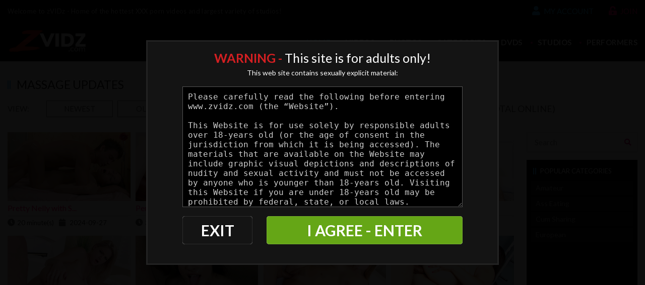

--- FILE ---
content_type: text/html; charset=UTF-8
request_url: https://www.zvidz.com/categories/Massage_d.html
body_size: 11443
content:




<!DOCTYPE HTML>
<html lang="en">
<head>
	<meta charset="utf-8">
	<meta name="viewport" content="width=device-width, initial-scale=1.0, shrink-to-fit=no">
	<meta http-equiv="X-UA-Compatible" content="IE=edge">

		<meta name="keywords" content="zvidz, zvidz.com, hot and sexy, porn videos, best adult videos, adult movies, adult studios, pornstars" />
	
		<meta name="description" content="ZVidz is the hottest new streaming platform for adult videos. Watch the best movies from top studios and porn stars with no limits." />
	
	<link href="https://fonts.googleapis.com/css?family=Roboto+Condensed:400,700&display=swap" rel="stylesheet">
	<link href="https://fonts.googleapis.com/css2?family=Lato:wght@400;700;900&display=swap" rel="stylesheet">
	<link rel="stylesheet" href="https://cdnjs.cloudflare.com/ajax/libs/font-awesome/4.7.0/css/font-awesome.min.css">

		<base href="https://www.zvidz.com/" />
	
	<link rel="stylesheet" href="https://www.zvidz.com/css/all.css">
	<link rel="stylesheet" href="https://www.zvidz.com/css/style.css">

	<link rel="stylesheet" href="https://www.zvidz.com/css/media.css">
	<script src="https://www.zvidz.com/js/jquery.min.js"></script>
	<script src="https://www.zvidz.com/js/modernizr.custom.js"></script>
	<script src="https://www.zvidz.com/js/owl.carousel.min.js"></script>
	<script src="https://www.zvidz.com/js/jquery.meanmenu.min.js"></script>
	<script>
		$(document).ready(function() {
			$('nav').meanmenu();

			var owl = $("#newReleases");
			owl.owlCarousel({
				items : 1,
				itemsDesktop : [1279,1],
				itemsDesktopSmall : [1023,3],
				itemsTablet: [767,2],
				itemsMobile : [479,1],
				pagination: false,
				navigation : true,
				paginationNumbers :true
			});

		});
	</script>

    <!-- JQuery Include -->
    <script type="text/javascript" src="js/tourhelper.js"></script>

    <!-- These are MediaElements.js includes -->
    <script src="js/mp4x/mediaelement-and-player.min.js"></script>
    <link rel="stylesheet" href="js/mp4x/mediaelementplayer.min.css" />

    <script type="text/javascript" src="js/jquery-ui.min.js"></script>
    <link rel="stylesheet" type="text/css" href="./images/jqueryui/jquery-ui.min.css" />

    <!-- This includes the number of clicks that are allowed on the Tour -->
<script>
		dayslimit = 1;
	maxClicks = 200;
	</script>

<script src="js/tour.js"></script>

<!-- If the Title is declared somewhere up in the SEO logic -->
<TITLE>Massage - ZVidz - Premium Sexy Adult Movies Streaming Service</TITLE>




<style>

.warningpopup { display:none; position:fixed; top:0; left:0; width:100%; height:100%; z-index:999999; text-align:center; }
.warningpopup a { text-decoration:underline; color:#FFF; }
.warningpopup .warning-bg { display:block; width:100%; height:100%; background:#000; background:rgba(0,0,0,0.95); position:absolute; top:0; left:0; z-index:10; }
.warningpopup .warning-box { display:inline-block; width:700px; padding:20px; text-align:center; border:3px solid #222; background:#141414; color:#FFF; position:relative; z-index:100; margin-top:80px; }
.warningpopup .warning-box .warning-top-buttons { display:inline-block; width:100%; text-align:right;  }
.warningpopup .warning-box .warning-top-buttons a { display:inline-block; padding:5px 10px; border-radius:5px; background:#141414; color:#FFF; margin-left:5px; }
.warningpopup .warning-box .warning-top-buttons a:hover { background:#444; }
.warningpopup .warning-box .warning-top-buttons a.active { color:#FFF; background:#65a616 url('[data-uri]'); }

.warningpopup .warning-box .warning-image { display:inline-block; width:100%; margin-bottom:10px; position:relative; z-index:5; }

.warningpopup .warning-box .warning-wrapper { display:inline-block; width:85%; margin:0 auto; }

.warningpopup .warning-box .warning-buttons { display:inline-block; width:100%; margin:15px 0; }
.warningpopup .warning-box .warning-buttons a { float:left; box-shadow:inset #FFF 0px 0px 1px; padding:10px 0px; min-width:45%; border-radius:5px; font-size:30px; font-weight:700; color:#FFF;  }
.warningpopup .warning-box .warning-buttons a.btn-exit { min-width:25%;text-decoration: none; }
.warningpopup .warning-box .warning-buttons a:hover.btn-exit { background:#373737; color:#FFF; }
.warningpopup .warning-box .warning-buttons a.btn-enter { float:right; min-width:70%; color:#FFF; background:#65a616; text-decoration: none;}
.warningpopup .warning-box .warning-buttons a:hover.btn-enter { background:#373737; color:#FFF; }



.warningpopup .warning-box .cookie-buttons { display:inline-block; width:100%; margin:15px 0; }
.warningpopup .warning-box .cookie-buttons a { padding:5px; border-radius:5px; font-size:16px; font-weight:500; color:#FFF;  }
.warningpopup .warning-box .cookie-buttons a.btn-exit { min-width:100px; color:#FFF; background-color:#d41f22;text-decoration: none; }
.warningpopup .warning-box .cookie-buttons a:hover.btn-exit { background:#373737; color:#FFF; }
.warningpopup .warning-box .cookie-buttons a.btn-enter { min-width:100px; color:#FFF; background-color:#65a616;text-decoration: none; }
.warningpopup .warning-box .cookie-buttons a:hover.btn-enter { background:#373737; color:#FFF; }



.warningpopup .warning-box .cookie-title { display:inline-block; width:100%; margin-bottom:10px; font-size:20px; font-weight:300; line-height:100%; }
.warningpopup .warning-box .cookie-title p { display:inline-block; width:100%; margin:0; }
.warningpopup .warning-box .cookie-title small { font-size:14px; }

.warningpopup .warning-box .warning-title { display:inline-block; width:100%; margin-bottom:15px; font-size:25px; font-weight:300; line-height:100%; }
.warningpopup .warning-box .warning-title p { display:inline-block; width:100%; margin:0; }
.warningpopup .warning-box .warning-title small { font-size:14px; }
.warningpopup .warning-box .warning-title .red { color:#d41f22; font-weight:700; }

.warningpopup .warning-box .warning-msg { display:inline-block; width:100%; }
.warningpopup .warning-box .warning-msg textarea { float:none; display:block; width:100%; height:240px; padding:10px; border:1px solid #555; background:#000; color:#cecece; font-size:16px; box-sizing:border-box; }

@media only screen and (max-width: 959px) {
	.warningpopup .warning-box { width:75%; }
}

@media only screen and (max-width: 767px) {
	.warningpopup .warning-box { padding:5px; margin-top:2%;}
	.warningpopup .warning-box .warning-title { font-size:18px; }
	.warningpopup .warning-box .warning-buttons a { font-size:20px; }
	.warningpopup .warning-box .warning-buttons a.btn-enter { float:left; min-width:49%; }
	.warningpopup .warning-box .warning-buttons a.btn-exit { float:right; min-width:49%; }
	.warningpopup .warning-box .warning-msg textarea { height:80px; font-size:12px; }
	.warningpopup .warning-box .warning-msg a { font-size:12px; }
}

@media only screen and (max-width: 479px) {
	.warningpopup .warning-box { width:90%; margin-top:5%; }
	.warningpopup .warning-box .warning-wrapper { width:95%; }
	.warningpopup .warning-box .warning-title { font-size:16.5px; }
	.warningpopup .warning-box .warning-buttons a.btn-enter { float:left; min-width:100%; }
	.warningpopup .warning-box .warning-buttons a.btn-exit { float:right; min-width:100%; }
	.warningpopup .warning-box .warning-msg textarea { height:120px; font-size:12px; }
}
</style>






<meta property="og:title" content="Massage - ZVidz - Premium Sexy Adult Movies Streaming Service"/>
<meta property="og:image" content="https://www.zvidz.com/content/contentthumbs/01/93/193-cat-2x.jpg" />

<meta name="twitter:card" content="summary_large_image">

<meta name="twitter:title" content="Massage - ZVidz - Premium Sexy Adult Movies Streaming Service" />

<meta name="twitter:image" content="https://www.zvidz.com/content/contentthumbs/01/93/193-cat-2x.jpg" />

</head>
<body>


<script>
//Jquery Cookie:
!function(a){var b=!1;if("function"==typeof define&&define.amd&&(define(a),b=!0),"object"==typeof exports&&(module.exports=a(),b=!0),!b){var c=window.Cookies,d=window.Cookies=a();d.noConflict=function(){return window.Cookies=c,d}}}(function(){function a(){for(var a=0,b={};a<arguments.length;a++){var c=arguments[a];for(var d in c)b[d]=c[d]}return b}function b(c){function d(b,e,f){var g;if("undefined"!=typeof document){if(arguments.length>1){if(f=a({path:"/"},d.defaults,f),"number"==typeof f.expires){var h=new Date;h.setMilliseconds(h.getMilliseconds()+864e5*f.expires),f.expires=h}try{g=JSON.stringify(e),/^[\{\[]/.test(g)&&(e=g)}catch(a){}return e=c.write?c.write(e,b):encodeURIComponent(String(e)).replace(/%(23|24|26|2B|3A|3C|3E|3D|2F|3F|40|5B|5D|5E|60|7B|7D|7C)/g,decodeURIComponent),b=encodeURIComponent(String(b)),b=b.replace(/%(23|24|26|2B|5E|60|7C)/g,decodeURIComponent),b=b.replace(/[\(\)]/g,escape),document.cookie=[b,"=",e,f.expires?"; expires="+f.expires.toUTCString():"",f.path?"; path="+f.path:"",f.domain?"; domain="+f.domain:"",f.secure?"; secure":""].join("")}b||(g={});for(var i=document.cookie?document.cookie.split("; "):[],j=/(%[0-9A-Z]{2})+/g,k=0;k<i.length;k++){var l=i[k].split("="),m=l.slice(1).join("=");'"'===m.charAt(0)&&(m=m.slice(1,-1));try{var n=l[0].replace(j,decodeURIComponent);if(m=c.read?c.read(m,n):c(m,n)||m.replace(j,decodeURIComponent),this.json)try{m=JSON.parse(m)}catch(a){}if(b===n){g=m;break}b||(g[n]=m)}catch(a){}}return g}}return d.set=d,d.get=function(a){return d.call(d,a)},d.getJSON=function(){return d.apply({json:!0},[].slice.call(arguments))},d.defaults={},d.remove=function(b,c){d(b,"",a(c,{expires:-1}))},d.withConverter=b,d}return b(function(){})});
</script>


<script>

jQuery(function($) {
	var warningpopup_cookie = 'warn';
	var check_cookie_value = Cookies.get(warningpopup_cookie);

	$(document).on('click', 'a.s_enter', function (e) {
		e.preventDefault();
		$('#warningpopup').fadeOut(500, function() { $('#warningpopup').remove(); } );
		
		Cookies.set(warningpopup_cookie, 'true', { expires: 30, path: '/'});
	});
	
	if (check_cookie_value === undefined || check_cookie_value === null) {
		$('#warningpopup').show();
	} else {
		$('#warningpopup').remove();
	}
});
</script>
<div id="warningpopup" class="warningpopup">
	<div class="warning-bg"></div>

	<div class="warning-box">

		<div class="warning-wrapper">
			<div class="warning-title">
				<p>
					<span class="red">WARNING -</span> This site is for adults only!				</p>
				<small>This web site contains sexually explicit material:</small>
			</div>

			<div class="warning-msg">
				<textarea>Please carefully read the following before entering www.zvidz.com (the “Website”).

This Website is for use solely by responsible adults over 18-years old (or the age of consent in the jurisdiction from which it is being accessed). The materials that are available on the Website may include graphic visual depictions and descriptions of nudity and sexual activity and must not be accessed by anyone who is younger than 18-years old. Visiting this Website if you are under 18-years old may be prohibited by federal, state, or local laws.

By clicking "I Agree" below, you are making the following statements:

- I am an adult, at least 18-years old, and I have the legal right to possess adult material in my community.

- I will not allow any persons under 18-years old to have access to any of the materials contained within this Website.

- I am voluntarily choosing to access the Website because I want to view, read, or hear the various materials which are available.

- I do not find images of nude adults, adults engaged in sexual acts, or other sexual material to be offensive or objectionable.

- I will leave the Website immediately if I am in anyway offended by the sexual nature of any material.

- I understand and will abide by the standards and laws of my community.

- By logging on and viewing any part of the Website, I will not hold the owners of the Website or its employees responsible for any materials located on the Website.

- I acknowledge that my use of the Website is governed by the Website’s Terms of Service Agreement and the Website’s Privacy Policy, which I have carefully reviewed and accepted, and I am legally bound by the Terms of Service Agreement.

By clicking "I Agree - Enter," you state that all the above is true, that you want to enter the Website, and that you will abide by the Terms of Service Agreement and the Privacy Policy. If you do not agree, click on the "Exit" button below and exit the Website.
</textarea>
			</div>

			<div class="warning-buttons">
				<a href="#enter" class="btn-enter s_enter">I AGREE - ENTER</a>
				<a href="https://friend-of-dorothy.co.uk?utm_medium=affiliate&bg_ref=bCU6Tcwt1i" class="btn-exit">EXIT</a>
			</div>

			
		</div>
	</div>
</div>




<header>
	<div class="welcome">
		<div class="centerwrap clear">
			<h1>Welcome to zVIDz - Home of the hottest XXX porn videos and largest variety of studios!</h1>
			<div class="twoLinks clear">
				<a href="/members/" class="myAccount"><i class="fas fa-user"></i>my account</a>
				<a href="https://join.zvidz.com/signup/signup.php?nats=MC4wLjEzMS4yNTcuMC4wLjAuMC4w&step=2" class="myCart"><i class="fa fa-unlock-alt"></i>join</a>
			</div>
		</div>
	</div>
	<div class="logoNav">
		<div class="centerwrap clear">
			<div class="logo"><a href="https://www.zvidz.com/"><img src="/images/logos/zvidz-logo-light.png" alt="zvidz" style="max-height: 75px;"></a></div>
			<nav>
				<ul>
					<li><a href="https://www.zvidz.com/" class="active">Home</a></li>
					<li><a href="https://www.zvidz.com/categories/scenes.html">Videos</a></li>
					<li><a href="https://www.zvidz.com/categories/photos.html">Photos</a></li>
					<li><a href="https://www.zvidz.com/categories/tags.html">Categories</a></li>


					<li><a href="https://www.zvidz.com/dvds/dvds.html">DVDs</a></li>
					<li><a href="https://www.zvidz.com/dvds/dvds.html?studios=1">Studios</a></li>
					<li><a href="https://www.zvidz.com/models/models.html">Performers</a></li>
				</ul>
			</nav>
		</div>
	</div>
</header><noscript><div>Javascript must be enabled to view this area.</div></noscript>



<script>
    $(document).ready(function() {

        if ($(window).width() < 1023) {
            $(".categoriesBox h3").click(function(){
                if($(this).hasClass("active")) {
                    $(this).removeClass("active");
                    $(this).parent('.categoriesBox').find(".allCategoriesL").removeClass('active');
                } else {
                    $(this).addClass("active");
                    $(this).parent('.categoriesBox').find(".allCategoriesL").addClass('active');
                }
                return false;
                $(".allCategoriesL").toggle();
                return false;
            });
        }
    });
</script>

<div class="videosArea">
    <div class="centerwrap clear">
        <div class="vpTitle clear">
            <h1 class="mTitle">                     Massage Updates                </h1>

        </div>


        <div class="sHead clear">

            <div class="viewFilter">
                <h5>View:</h5>
                                    


<!-- Links to sort by most recent, name or popularity -->
<ul class="sort">

	
				<li><a href="https://www.zvidz.com/categories/Massage_1_d.html">Newest</a></li>
		
				<li><a href="https://www.zvidz.com/categories/Massage_1_o.html">Oldest</a></li>
	
	
	
				<li><a href="https://www.zvidz.com/categories/Massage_1_p.html">Popular</a></li>
	
				<li><a href="https://www.zvidz.com/categories/Massage_1_u.html">Unpopular</a></li>

	
				<li><a href="https://www.zvidz.com/categories/Massage_1_n.html">A-Z</a></li>
		
				<li><a href="https://www.zvidz.com/categories/Massage_1_z.html">Z-A</a></li>

</ul>
                
                <p>(18 Total Online)</p>
            </div>

        </div>
        <div class="allCategories clear">
            <div class="searchBox">
                <input type="text" class="searchB" placeholder="Search">
                <input type="submit" class="searchbtn" value=""><i class="fas fa-search"></i>
            </div>
            <div class="cateOnly clear">
                <div class="categoriesBox">
                    <h3>popular categories</h3>
                    <div class="allCategoriesL">
                        <ul>
                                                            <li><a href="https://www.zvidz.com/categories/amateur.html">Amateur</a></li>
                                                            <li><a href="https://www.zvidz.com/categories/ass-eating.html">Ass Eating</a></li>
                                                            <li><a href="https://www.zvidz.com/categories/cum-sharing.html">Cum Sharing</a></li>
                                                            <li><a href="https://www.zvidz.com/categories/european.html">European</a></li>
                                                    </ul>
                    </div>
                </div>
                <div class="categoriesBox">
                    <h3>all categories</h3>
                    <div class="allCategoriesL lessHeight">
                        <ul>
                                                        <li><a href="https://www.zvidz.com/categories/1080hd.html">1080 HD</a></li>
                                                        <li><a href="https://www.zvidz.com/categories/18.html">18+</a></li>
                                                        <li><a href="https://www.zvidz.com/categories/18teens.html">18+ Teens</a></li>
                                                        <li><a href="https://www.zvidz.com/categories/amateur.html">Amateur</a></li>
                                                        <li><a href="https://www.zvidz.com/categories/anal.html">Anal</a></li>
                                                        <li><a href="https://www.zvidz.com/categories/asian.html">Asian</a></li>
                                                        <li><a href="https://www.zvidz.com/categories/ass-eating.html">Ass Eating</a></li>
                                                        <li><a href="https://www.zvidz.com/categories/asstomouth.html">Ass To Mouth</a></li>
                                                        <li><a href="https://www.zvidz.com/categories/bbc.html">BBC</a></li>
                                                        <li><a href="https://www.zvidz.com/categories/bbw.html">BBW</a></li>
                                                        <li><a href="https://www.zvidz.com/categories/big-ass.html">Big Ass</a></li>
                                                        <li><a href="https://www.zvidz.com/categories/big-boobs.html">Big Boobs</a></li>
                                                        <li><a href="https://www.zvidz.com/categories/big-cock.html">Big Cock</a></li>
                                                        <li><a href="https://www.zvidz.com/categories/black.html">Black</a></li>
                                                        <li><a href="https://www.zvidz.com/categories/black-on-black.html">Black on Black</a></li>
                                                        <li><a href="https://www.zvidz.com/categories/blonde.html">Blonde</a></li>
                                                        <li><a href="https://www.zvidz.com/categories/blowjob.html">Blowjob</a></li>
                                                        <li><a href="https://www.zvidz.com/categories/boots.html">Boots</a></li>
                                                        <li><a href="https://www.zvidz.com/categories/brunette.html">Brunette</a></li>
                                                        <li><a href="https://www.zvidz.com/categories/costume.html">Costume</a></li>
                                                        <li><a href="https://www.zvidz.com/categories/cowgirl.html">Cowgirl</a></li>
                                                        <li><a href="https://www.zvidz.com/categories/cream-pie.html">Cream Pie</a></li>
                                                        <li><a href="https://www.zvidz.com/categories/Cuckold.html">Cuckold</a></li>
                                                        <li><a href="https://www.zvidz.com/categories/cum-sharing.html">Cum Sharing</a></li>
                                                        <li><a href="https://www.zvidz.com/categories/cum-swallow.html">Cum Swallow</a></li>
                                                        <li><a href="https://www.zvidz.com/categories/cumswallowing.html">Cum Swallowing</a></li>
                                                        <li><a href="https://www.zvidz.com/categories/cumshot.html">Cumshot</a></li>
                                                        <li><a href="https://www.zvidz.com/categories/deepthroat.html">Deep Throat</a></li>
                                                        <li><a href="https://www.zvidz.com/categories/doggy.html">Doggy</a></li>
                                                        <li><a href="https://www.zvidz.com/categories/Domination.html">Domination</a></li>
                                                        <li><a href="https://www.zvidz.com/categories/doublepenetration.html">Double Penetration</a></li>
                                                        <li><a href="https://www.zvidz.com/categories/european.html">European</a></li>
                                                        <li><a href="https://www.zvidz.com/categories/facial-cumshot.html">Facial Cumshot</a></li>
                                                        <li><a href="https://www.zvidz.com/categories/familyroleplaying.html">Family Roleplaying</a></li>
                                                        <li><a href="https://www.zvidz.com/categories/fetish.html">Fetish</a></li>
                                                        <li><a href="https://www.zvidz.com/categories/fingering.html">Fingering</a></li>
                                                        <li><a href="https://www.zvidz.com/categories/fishnet.html">Fishnet</a></li>
                                                        <li><a href="https://www.zvidz.com/categories/FootFetish.html">Foot Fetish</a></li>
                                                        <li><a href="https://www.zvidz.com/categories/FreshFaces.html">Fresh Faces</a></li>
                                                        <li><a href="https://www.zvidz.com/categories/gangbang.html">Gang Bang</a></li>
                                                        <li><a href="https://www.zvidz.com/categories/Gaping.html">Gaping</a></li>
                                                        <li><a href="https://www.zvidz.com/categories/glamour.html">Glamour</a></li>
                                                        <li><a href="https://www.zvidz.com/categories/glasses.html">Glasses</a></li>
                                                        <li><a href="https://www.zvidz.com/categories/gloryhole.html">Glory Hole</a></li>
                                                        <li><a href="https://www.zvidz.com/categories/Grandma.html">Grandma</a></li>
                                                        <li><a href="https://www.zvidz.com/categories/GroupSex.html">Group Sex</a></li>
                                                        <li><a href="https://www.zvidz.com/categories/hairy.html">Hairy</a></li>
                                                        <li><a href="https://www.zvidz.com/categories/hairypussy.html">Hairy Pussy</a></li>
                                                        <li><a href="https://www.zvidz.com/categories/handjob.html">Handjob</a></li>
                                                        <li><a href="https://www.zvidz.com/categories/heels.html">Heels</a></li>
                                                        <li><a href="https://www.zvidz.com/categories/interracial.html">Interracial</a></li>
                                                        <li><a href="https://www.zvidz.com/categories/japanese.html">Japanese</a></li>
                                                        <li><a href="https://www.zvidz.com/categories/latina.html">Latina</a></li>
                                                        <li><a href="https://www.zvidz.com/categories/lesbians.html">Lesbians</a></li>
                                                        <li><a href="https://www.zvidz.com/categories/lingerie.html">Lingerie</a></li>
                                                        <li><a href="https://www.zvidz.com/categories/Massage.html">Massage</a></li>
                                                        <li><a href="https://www.zvidz.com/categories/masturbation.html">Masturbation</a></li>
                                                        <li><a href="https://www.zvidz.com/categories/mature.html">Mature</a></li>
                                                        <li><a href="https://www.zvidz.com/categories/Midget.html">Midget</a></li>
                                                        <li><a href="https://www.zvidz.com/categories/missionary.html">Missionary</a></li>
                                                        <li><a href="https://www.zvidz.com/categories/model.html">Model</a></li>
                                                        <li><a href="https://www.zvidz.com/categories/natural-boobs.html">Natural Boobs</a></li>
                                                        <li><a href="https://www.zvidz.com/categories/nylonspantyhose.html">Nylons/Pantyhose</a></li>
                                                        <li><a href="https://www.zvidz.com/categories/olderman.html">Older Man</a></li>
                                                        <li><a href="https://www.zvidz.com/categories/oneonone.html">One on One</a></li>
                                                        <li><a href="https://www.zvidz.com/categories/outdoors.html">Outdoors</a></li>
                                                        <li><a href="https://www.zvidz.com/categories/pantyhose.html">Pantyhose</a></li>
                                                        <li><a href="https://www.zvidz.com/categories/Parody.html">Parody</a></li>
                                                        <li><a href="https://www.zvidz.com/categories/pornstar.html">Pornstar</a></li>
                                                        <li><a href="https://www.zvidz.com/categories/pov.html">POV</a></li>
                                                        <li><a href="https://www.zvidz.com/categories/Pregnant.html">Pregnant</a></li>
                                                        <li><a href="https://www.zvidz.com/categories/redhead.html">Redhead</a></li>
                                                        <li><a href="https://www.zvidz.com/categories/reversecowgirl.html">Reverse Cowgirl</a></li>
                                                        <li><a href="https://www.zvidz.com/categories/rimming.html">Rimming</a></li>
                                                        <li><a href="https://www.zvidz.com/categories/school-girl.html">School Girl</a></li>
                                                        <li><a href="https://www.zvidz.com/categories/sextoy.html">Sex Toy</a></li>
                                                        <li><a href="https://www.zvidz.com/categories/shaved-pussy.html">Shaved Pussy</a></li>
                                                        <li><a href="https://www.zvidz.com/categories/shower.html">Shower</a></li>
                                                        <li><a href="https://www.zvidz.com/categories/small-boobs.html">Small Boobs</a></li>
                                                        <li><a href="https://www.zvidz.com/categories/socks.html">Socks</a></li>
                                                        <li><a href="https://www.zvidz.com/categories/spanish.html">Spanish</a></li>
                                                        <li><a href="https://www.zvidz.com/categories/spanking.html">Spanking</a></li>
                                                        <li><a href="https://www.zvidz.com/categories/Squirting.html">Squirting</a></li>
                                                        <li><a href="https://www.zvidz.com/categories/stockings.html">Stockings</a></li>
                                                        <li><a href="https://www.zvidz.com/categories/Strap-On.html">Strap-On</a></li>
                                                        <li><a href="https://www.zvidz.com/categories/Taboo.html">Taboo</a></li>
                                                        <li><a href="https://www.zvidz.com/categories/tattoo.html">Tattoo</a></li>
                                                        <li><a href="https://www.zvidz.com/categories/tattooes.html">Tattooes/Piercings</a></li>
                                                        <li><a href="https://www.zvidz.com/categories/threesome.html">Threesome</a></li>
                                                        <li><a href="https://www.zvidz.com/categories/titfucking.html">Tit Fucking</a></li>
                                                        <li><a href="https://www.zvidz.com/categories/tittyfuck.html">Titty Fuck</a></li>
                                                        <li><a href="https://www.zvidz.com/categories/toys.html">Toys</a></li>
                                                        <li><a href="https://www.zvidz.com/categories/uniforms.html">Uniforms</a></li>
                                                    </ul>
                    </div>
                </div>
                <div class="categoriesBox">
                    <h3>performers</h3>
                    <div class="allCategoriesL lessHeight">
                        <ul>
                                                            <li><a href="https://www.zvidz.com/models/AnabelaSadova.html">Anabela Sadova</a></li>
                                                            <li><a href="https://www.zvidz.com/models/Viola.html">Viola</a></li>
                                                            <li><a href="https://www.zvidz.com/models/Victoria.html">Victoria</a></li>
                                                            <li><a href="https://www.zvidz.com/models/JordanPerry.html">Jordan Perry</a></li>
                                                            <li><a href="https://www.zvidz.com/models/IvannahSu.html">Ivannah Su</a></li>
                                                            <li><a href="https://www.zvidz.com/models/GingerHell.html">Ginger Hell</a></li>
                                                            <li><a href="https://www.zvidz.com/models/AlexiaVendome.html">Alexia Vendome</a></li>
                                                            <li><a href="https://www.zvidz.com/models/KiaraKnight.html">Kiara Knight</a></li>
                                                            <li><a href="https://www.zvidz.com/models/VictoriaParadice.html">Victoria Paradice</a></li>
                                                            <li><a href="https://www.zvidz.com/models/MilaBlaze.html">Mila Blaze</a></li>
                                                            <li><a href="https://www.zvidz.com/models/DarcieBelle.html">Darcie Belle</a></li>
                                                            <li><a href="https://www.zvidz.com/models/scarlet-red.html">Scarlet Red</a></li>
                                                            <li><a href="https://www.zvidz.com/models/RachelRichey.html">Rachel Richey</a></li>
                                                            <li><a href="https://www.zvidz.com/models/SabrinaBanks.html">Sabrina Banks</a></li>
                                                            <li><a href="https://www.zvidz.com/models/SaraLuvv.html">Sara Luvv</a></li>
                                                            <li><a href="https://www.zvidz.com/models/HollyHearts.html">Holly Hearts</a></li>
                                                            <li><a href="https://www.zvidz.com/models/SyrenDeMer.html">Syren De Mer</a></li>
                                                            <li><a href="https://www.zvidz.com/models/FroyaFantasia.html">Froya Fantasia</a></li>
                                                            <li><a href="https://www.zvidz.com/models/AlyssaLynn.html">Alyssa Lynn</a></li>
                                                            <li><a href="https://www.zvidz.com/models/AshliAmes.html">Ashli Ames</a></li>
                                                            <li><a href="https://www.zvidz.com/models/CaseyCumz.html">Casey Cumz</a></li>
                                                            <li><a href="https://www.zvidz.com/models/SharonLee.html">Sharon Lee</a></li>
                                                            <li><a href="https://www.zvidz.com/models/CaliCarter.html">Cali Carter</a></li>
                                                            <li><a href="https://www.zvidz.com/models/JadaFire.html">Jada Fire</a></li>
                                                            <li><a href="https://www.zvidz.com/models/CelesteStar.html">Celeste Star</a></li>
                                                            <li><a href="https://www.zvidz.com/models/ToryLane.html">Tory Lane</a></li>
                                                            <li><a href="https://www.zvidz.com/models/MonicaSweetheart.html">Monica Sweetheart</a></li>
                                                            <li><a href="https://www.zvidz.com/models/AnitaBlue.html">Anita Blue</a></li>
                                                            <li><a href="https://www.zvidz.com/models/PaolaRay.html">Paola Ray</a></li>
                                                            <li><a href="https://www.zvidz.com/models/HollyMorgan.html">Holly Morgan</a></li>
                                                            <li><a href="https://www.zvidz.com/models/ShyLove.html">Shy Love</a></li>
                                                            <li><a href="https://www.zvidz.com/models/TrinaMichaels.html">Trina Michaels</a></li>
                                                            <li><a href="https://www.zvidz.com/models/TaylorRain.html">Taylor Rain</a></li>
                                                            <li><a href="https://www.zvidz.com/models/NadiaHilton.html">Nadia Hilton</a></li>
                                                            <li><a href="https://www.zvidz.com/models/EvaAngelina.html">Eva Angelina</a></li>
                                                            <li><a href="https://www.zvidz.com/models/BrittneySkye.html">Brittney Skye</a></li>
                                                            <li><a href="https://www.zvidz.com/models/SaraStone.html">Sara Stone</a></li>
                                                            <li><a href="https://www.zvidz.com/models/RitaFaltoyano.html">Rita Faltoyano</a></li>
                                                            <li><a href="https://www.zvidz.com/models/SuzieCarina.html">Melissa Lauren</a></li>
                                                            <li><a href="https://www.zvidz.com/models/KatrinaKraven.html">Katrina Kraven</a></li>
                                                            <li><a href="https://www.zvidz.com/models/AngelDark.html">Angel Dark</a></li>
                                                            <li><a href="https://www.zvidz.com/models/JaynaOso.html">Jayna Oso</a></li>
                                                            <li><a href="https://www.zvidz.com/models/RoxyJezel.html">Roxy Jezel</a></li>
                                                            <li><a href="https://www.zvidz.com/models/NikkiMontana.html">Nikki Montana</a></li>
                                                            <li><a href="https://www.zvidz.com/models/LucyAnne.html">Lucy Anne</a></li>
                                                            <li><a href="https://www.zvidz.com/models/MichaelaSabatini.html">Michaela Sabatini</a></li>
                                                            <li><a href="https://www.zvidz.com/models/CoryBaby.html">Cory Baby</a></li>
                                                            <li><a href="https://www.zvidz.com/models/LaurenPhoenix.html">Lauren Phoenix</a></li>
                                                            <li><a href="https://www.zvidz.com/models/PoppyMorgan.html">Poppy Morgan</a></li>
                                                            <li><a href="https://www.zvidz.com/models/JenniferGirl.html">Jessica Girl</a></li>
                                                    </ul>
                    </div>
                </div>
                <div class="categoriesBox">
                    <h3>dvds</h3>
                    <div class="allCategoriesL lessHeight">
                        <ul>
                                                            <li><a href="https://www.zvidz.com/dvds/not-too-young-to-gape-2.html">Not Too Young to Gape 2</a></li>
                                                            <li><a href="https://www.zvidz.com/dvds/sex-carnage-14-double-penetration.html">Sex Carnage 14: Double Penetration 2</a></li>
                                                            <li><a href="https://www.zvidz.com/dvds/teens-take-it-big.html">Teens Take It Big 8</a></li>
                                                            <li><a href="https://www.zvidz.com/dvds/My-Stepsister-Squirts-3.html">My Stepsister Squirts 3</a></li>
                                                            <li><a href="https://www.zvidz.com/dvds/Oops-I-Creampied-In-My-Stepmom.html">Oops! I Creampied In My Stepmom</a></li>
                                                            <li><a href="https://www.zvidz.com/dvds/Big-League-Squirters-7.html">Big League Squirters 7</a></li>
                                                            <li><a href="https://www.zvidz.com/dvds/ANAL-4-Wrong-Hole.html">A.N.A.L. 4 - Wrong Hole</a></li>
                                                            <li><a href="https://www.zvidz.com/dvds/Anal-3-Bum-Rush.html">A.N.A.L. 3 - Bum Rush</a></li>
                                                            <li><a href="https://www.zvidz.com/dvds/Fanta-Sin.html">Fanta-Sin</a></li>
                                                            <li><a href="https://www.zvidz.com/dvds/Double-D-Divas.html">Double D Divas</a></li>
                                                            <li><a href="https://www.zvidz.com/dvds/Anal-Gate-5-Ass-Invaders.html">Anal Gate 5: Ass Invaders</a></li>
                                                            <li><a href="https://www.zvidz.com/dvds/Jav-Superstars-2.html">Jav Superstars 2</a></li>
                                                            <li><a href="https://www.zvidz.com/dvds/Jav-Superstars-1.html">Jav Superstars 1</a></li>
                                                            <li><a href="https://www.zvidz.com/dvds/Give-Me-Your-Cream-Daddy-2.html">Give Me Your Cream Daddy 2</a></li>
                                                            <li><a href="https://www.zvidz.com/dvds/Asian-Girls-of-the-90s-2.html">Asian Girls of the 90s 2</a></li>
                                                            <li><a href="https://www.zvidz.com/dvds/Asian-Threesome-Fantasies.html">Asian Threesome Fantasies</a></li>
                                                            <li><a href="https://www.zvidz.com/dvds/Stepdaughters-Creampied-4.html">Stepdaughters Creampied 4</a></li>
                                                            <li><a href="https://www.zvidz.com/dvds/Cash-For-Chunkers-2.html">Cash For Chunkers 2</a></li>
                                                            <li><a href="https://www.zvidz.com/dvds/Perverted-Ass-Massage-3.html">Perverted Ass Massage 3</a></li>
                                                            <li><a href="https://www.zvidz.com/dvds/Deviant-Stepsister-Massages-6.html">Deviant Stepsister Massages 6</a></li>
                                                            <li><a href="https://www.zvidz.com/dvds/Im-Young-Dumb-And-Thirsty-For-Cum-4.html">I'm Young Dumb And Thirsty For Cum 4</a></li>
                                                            <li><a href="https://www.zvidz.com/dvds/Cream-In-My-Teen-1.html">Cream In My Teen 1</a></li>
                                                            <li><a href="https://www.zvidz.com/dvds/Cash-For-Chunkers-3.html">Cash For Chunkers 3</a></li>
                                                            <li><a href="https://www.zvidz.com/dvds/Im-Young-Dumb-And-Thirsty-For-Cum-3.html">I'm Young Dumb And Thirsty For Cum 3</a></li>
                                                            <li><a href="https://www.zvidz.com/dvds/Taylor-Rains-Ski-Bitch.html">Taylor Rain's Ski Bitch</a></li>
                                                            <li><a href="https://www.zvidz.com/dvds/Juicy-Juggs.html">Juicy Juggs</a></li>
                                                            <li><a href="https://www.zvidz.com/dvds/Anal-Gate-1-Asshole-Combustion.html">Anal Gate 1: Asshole Combustion</a></li>
                                                            <li><a href="https://www.zvidz.com/dvds/Assylum.html">Taylor Rain's Assylum</a></li>
                                                            <li><a href="https://www.zvidz.com/dvds/A-Brothas-Pov-3-Negro-Vision.html">A Brothas Pov 3: Negro Vision</a></li>
                                                            <li><a href="https://www.zvidz.com/dvds/Games-Of-Perversion-4-Psycho-Sex.html">Games Of Perversion 4: Psycho Sex</a></li>
                                                            <li><a href="https://www.zvidz.com/dvds/Brown-All-Around.html">Brown All Around</a></li>
                                                            <li><a href="https://www.zvidz.com/dvds/All-Out-Anal-4.html">All Out Anal 4</a></li>
                                                            <li><a href="https://www.zvidz.com/dvds/Booty-Central-8.html">Booty Central 8</a></li>
                                                            <li><a href="https://www.zvidz.com/dvds/All-Out-Anal-3.html">All Out Anal 3</a></li>
                                                            <li><a href="https://www.zvidz.com/dvds/All-Out-Anal-2.html">All Out Anal 2</a></li>
                                                            <li><a href="https://www.zvidz.com/dvds/All-Out-Anal-1.html">All Out Anal 1</a></li>
                                                            <li><a href="https://www.zvidz.com/dvds/A-Brothas-Pov-1.html">A Brothas Pov 1</a></li>
                                                            <li><a href="https://www.zvidz.com/dvds/She-Divorced-Me-So-I-Fucked-Her-Hot-Attorney.html">She Divorced Me So I Fucked Her Hot Attorney</a></li>
                                                            <li><a href="https://www.zvidz.com/dvds/Booty-Central-1.html">Booty Central 1</a></li>
                                                            <li><a href="https://www.zvidz.com/dvds/Big-League-Squirters-4.html">Big League Squirters 4</a></li>
                                                            <li><a href="https://www.zvidz.com/dvds/Big-League-Squirters-2.html">Big League Squirters 2</a></li>
                                                            <li><a href="https://www.zvidz.com/dvds/Big-Dick-Gloryholes-9.html">Big Dick Gloryholes 9</a></li>
                                                            <li><a href="https://www.zvidz.com/dvds/anal-asians.html">Anal Asians</a></li>
                                                            <li><a href="https://www.zvidz.com/dvds/Games-of-Perversion-3-Strange-Games.html">Games Of Perversion 3: Strange Games</a></li>
                                                            <li><a href="https://www.zvidz.com/dvds/Im-Young-Dumb-And-Thirsty-For-Cum-2.html">I'm Young Dumb And Thirsty For Cum 2</a></li>
                                                            <li><a href="https://www.zvidz.com/dvds/Perverted-Ass-Massage-1.html">Perverted Ass Massage 1</a></li>
                                                            <li><a href="https://www.zvidz.com/dvds/Fear-Of-A-Black-Penis-5.html">Fear Of A Black Penis 5</a></li>
                                                            <li><a href="https://www.zvidz.com/dvds/Teenage-Anal-Creampies-1.html">Teenage Anal Creampies 1</a></li>
                                                            <li><a href="https://www.zvidz.com/dvds/squirt-alert.html">Squirt Alert</a></li>
                                                            <li><a href="https://www.zvidz.com/dvds/sharing-is-caring.html">Sharing Is Caring</a></li>
                                                    </ul>
                    </div>
                </div>
            </div>
        </div>
        <div class="bodyLeft">
            <div class="videoBlocks clear">
                
            
                                            
<div class="videoBlock">
    <div class="iVideoPic"><a href="https://join.zvidz.com/signup/signup.php?nats=MC4wLjEzMS4yNTcuMC4wLjAuMC4w&step=2"><img src="/content/contentthumbs/10/08/11008-2x.jpg" alt="Pretty Nelly with Small Tits Enjoys An Oily Massage"></a></div>
    <div class="iVideoInfo clear">
        <h4><a href="https://join.zvidz.com/signup/signup.php?nats=MC4wLjEzMS4yNTcuMC4wLjAuMC4w&step=2">Pretty Nelly with S...</a></h4>
        <div class="clock"><i class="fas fa-clock"></i>20 minute(s)</div>
        <div class="date"><i class="fas fa-calendar"></i> 2024-09-27</div>
    </div>
</div>                        
            
                                            
<div class="videoBlock">
    <div class="iVideoPic"><a href="https://join.zvidz.com/signup/signup.php?nats=MC4wLjEzMS4yNTcuMC4wLjAuMC4w&step=2"><img src="/content/contentthumbs/06/68/10668-2x.jpg" alt="Perverted Girl Aimee Black Takes A Load"></a></div>
    <div class="iVideoInfo clear">
        <h4><a href="https://join.zvidz.com/signup/signup.php?nats=MC4wLjEzMS4yNTcuMC4wLjAuMC4w&step=2">Perverted Girl Aime...</a></h4>
        <div class="clock"><i class="fas fa-clock"></i>31 minute(s)</div>
        <div class="date"><i class="fas fa-calendar"></i> 2024-05-20</div>
    </div>
</div>                        
            
                                            
<div class="videoBlock">
    <div class="iVideoPic"><a href="https://join.zvidz.com/signup/signup.php?nats=MC4wLjEzMS4yNTcuMC4wLjAuMC4w&step=2"><img src="/content/contentthumbs/06/63/10663-2x.jpg" alt="Kierstin Koyote Lets Her Massage Go Perverted"></a></div>
    <div class="iVideoInfo clear">
        <h4><a href="https://join.zvidz.com/signup/signup.php?nats=MC4wLjEzMS4yNTcuMC4wLjAuMC4w&step=2">Kierstin Koyote Let...</a></h4>
        <div class="clock"><i class="fas fa-clock"></i>23 minute(s)</div>
        <div class="date"><i class="fas fa-calendar"></i> 2024-05-20</div>
    </div>
</div>                        
            
                                            
<div class="videoBlock">
    <div class="iVideoPic"><a href="https://join.zvidz.com/signup/signup.php?nats=MC4wLjEzMS4yNTcuMC4wLjAuMC4w&step=2"><img src="/content/contentthumbs/06/55/10655-2x.jpg" alt="Anissa Kate Gets A Hardcore Fuck"></a></div>
    <div class="iVideoInfo clear">
        <h4><a href="https://join.zvidz.com/signup/signup.php?nats=MC4wLjEzMS4yNTcuMC4wLjAuMC4w&step=2">Anissa Kate Gets A ...</a></h4>
        <div class="clock"><i class="fas fa-clock"></i>39 minute(s)</div>
        <div class="date"><i class="fas fa-calendar"></i> 2024-05-06</div>
    </div>
</div>                        
            
                                            
<div class="videoBlock">
    <div class="iVideoPic"><a href="https://join.zvidz.com/signup/signup.php?nats=MC4wLjEzMS4yNTcuMC4wLjAuMC4w&step=2"><img src="/content/contentthumbs/06/51/10651-2x.jpg" alt="Lisey Sweet Lets Her Stepbro Fuck"></a></div>
    <div class="iVideoInfo clear">
        <h4><a href="https://join.zvidz.com/signup/signup.php?nats=MC4wLjEzMS4yNTcuMC4wLjAuMC4w&step=2">Lisey Sweet Lets He...</a></h4>
        <div class="clock"><i class="fas fa-clock"></i>40 minute(s)</div>
        <div class="date"><i class="fas fa-calendar"></i> 2024-05-06</div>
    </div>
</div>                        
            
                                            
<div class="videoBlock">
    <div class="iVideoPic"><a href="https://join.zvidz.com/signup/signup.php?nats=MC4wLjEzMS4yNTcuMC4wLjAuMC4w&step=2"><img src="/content/contentthumbs/06/47/10647-2x.jpg" alt="Jericha Jem Trades A Fuck"></a></div>
    <div class="iVideoInfo clear">
        <h4><a href="https://join.zvidz.com/signup/signup.php?nats=MC4wLjEzMS4yNTcuMC4wLjAuMC4w&step=2">Jericha Jem Trades ...</a></h4>
        <div class="clock"><i class="fas fa-clock"></i>35 minute(s)</div>
        <div class="date"><i class="fas fa-calendar"></i> 2024-05-06</div>
    </div>
</div>                        
            
                                            
<div class="videoBlock">
    <div class="iVideoPic"><a href="https://join.zvidz.com/signup/signup.php?nats=MC4wLjEzMS4yNTcuMC4wLjAuMC4w&step=2"><img src="/content/contentthumbs/06/43/10643-2x.jpg" alt="Dakota Rain Creams On Her Stepbros Cock"></a></div>
    <div class="iVideoInfo clear">
        <h4><a href="https://join.zvidz.com/signup/signup.php?nats=MC4wLjEzMS4yNTcuMC4wLjAuMC4w&step=2">Dakota Rain Creams ...</a></h4>
        <div class="clock"><i class="fas fa-clock"></i>40 minute(s)</div>
        <div class="date"><i class="fas fa-calendar"></i> 2024-05-06</div>
    </div>
</div>                        
            
                                            
<div class="videoBlock">
    <div class="iVideoPic"><a href="https://join.zvidz.com/signup/signup.php?nats=MC4wLjEzMS4yNTcuMC4wLjAuMC4w&step=2"><img src="/content/contentthumbs/05/98/10598-2x.jpg" alt="Mz Twilight Is Chunky And In A Bind"></a></div>
    <div class="iVideoInfo clear">
        <h4><a href="https://join.zvidz.com/signup/signup.php?nats=MC4wLjEzMS4yNTcuMC4wLjAuMC4w&step=2">Mz Twilight Is Chun...</a></h4>
        <div class="clock"><i class="fas fa-clock"></i>29 minute(s)</div>
        <div class="date"><i class="fas fa-calendar"></i> 2024-04-19</div>
    </div>
</div>                        
            
                                            
<div class="videoBlock">
    <div class="iVideoPic"><a href="https://join.zvidz.com/signup/signup.php?nats=MC4wLjEzMS4yNTcuMC4wLjAuMC4w&step=2"><img src="/content/contentthumbs/85/48/8548-2x.jpg" alt="Kimmy Olsen Loves Bare Dick Massages And Cumshots"></a></div>
    <div class="iVideoInfo clear">
        <h4><a href="https://join.zvidz.com/signup/signup.php?nats=MC4wLjEzMS4yNTcuMC4wLjAuMC4w&step=2">Kimmy Olsen Loves B...</a></h4>
        <div class="clock"><i class="fas fa-clock"></i>36 minute(s)</div>
        <div class="date"><i class="fas fa-calendar"></i> 2023-10-11</div>
    </div>
</div>                        
            
                                            
<div class="videoBlock">
    <div class="iVideoPic"><a href="https://join.zvidz.com/signup/signup.php?nats=MC4wLjEzMS4yNTcuMC4wLjAuMC4w&step=2"><img src="/content/contentthumbs/85/37/8537-2x.jpg" alt="Olivia Wilder Loves Bare Sex With A Massage Therapist"></a></div>
    <div class="iVideoInfo clear">
        <h4><a href="https://join.zvidz.com/signup/signup.php?nats=MC4wLjEzMS4yNTcuMC4wLjAuMC4w&step=2">Olivia Wilder Loves...</a></h4>
        <div class="clock"><i class="fas fa-clock"></i>30 minute(s)</div>
        <div class="date"><i class="fas fa-calendar"></i> 2023-10-11</div>
    </div>
</div>                        
            
                                            
<div class="videoBlock">
    <div class="iVideoPic"><a href="https://join.zvidz.com/signup/signup.php?nats=MC4wLjEzMS4yNTcuMC4wLjAuMC4w&step=2"><img src="/content/contentthumbs/85/28/8528-2x.jpg" alt="Embry Prada massaged Then Fucked By Huge Cock"></a></div>
    <div class="iVideoInfo clear">
        <h4><a href="https://join.zvidz.com/signup/signup.php?nats=MC4wLjEzMS4yNTcuMC4wLjAuMC4w&step=2">Embry Prada massage...</a></h4>
        <div class="clock"><i class="fas fa-clock"></i>24 minute(s)</div>
        <div class="date"><i class="fas fa-calendar"></i> 2023-10-11</div>
    </div>
</div>                        
            
                                            
<div class="videoBlock">
    <div class="iVideoPic"><a href="https://join.zvidz.com/signup/signup.php?nats=MC4wLjEzMS4yNTcuMC4wLjAuMC4w&step=2"><img src="/content/contentthumbs/85/17/8517-2x.jpg" alt="Bareback Whore Janice Lacey Massaged Then Fucked"></a></div>
    <div class="iVideoInfo clear">
        <h4><a href="https://join.zvidz.com/signup/signup.php?nats=MC4wLjEzMS4yNTcuMC4wLjAuMC4w&step=2">Bareback Whore Jani...</a></h4>
        <div class="clock"><i class="fas fa-clock"></i>22 minute(s)</div>
        <div class="date"><i class="fas fa-calendar"></i> 2023-10-11</div>
    </div>
</div>                        
            
                                            
<div class="videoBlock">
    <div class="iVideoPic"><a href="https://join.zvidz.com/signup/signup.php?nats=MC4wLjEzMS4yNTcuMC4wLjAuMC4w&step=2"><img src="/content/contentthumbs/75/90/7590-2x.jpg" alt="Mindy Gets Fucked And Squirts"></a></div>
    <div class="iVideoInfo clear">
        <h4><a href="https://join.zvidz.com/signup/signup.php?nats=MC4wLjEzMS4yNTcuMC4wLjAuMC4w&step=2">Mindy Gets Fucked A...</a></h4>
        <div class="clock"><i class="fas fa-clock"></i>19 minute(s)</div>
        <div class="date"><i class="fas fa-calendar"></i> 2022-03-02</div>
    </div>
</div>                        
            
                                            
<div class="videoBlock">
    <div class="iVideoPic"><a href="https://join.zvidz.com/signup/signup.php?nats=MC4wLjEzMS4yNTcuMC4wLjAuMC4w&step=2"><img src="/content/contentthumbs/63/00/6300-2x.jpg" alt="Mischa Brooks Loves Tasting Man Butt"></a></div>
    <div class="iVideoInfo clear">
        <h4><a href="https://join.zvidz.com/signup/signup.php?nats=MC4wLjEzMS4yNTcuMC4wLjAuMC4w&step=2">Mischa Brooks Loves...</a></h4>
        <div class="clock"><i class="fas fa-clock"></i>29 minute(s)</div>
        <div class="date"><i class="fas fa-calendar"></i> 2021-08-13</div>
    </div>
</div>                        
            
                                            
<div class="videoBlock">
    <div class="iVideoPic"><a href="https://join.zvidz.com/signup/signup.php?nats=MC4wLjEzMS4yNTcuMC4wLjAuMC4w&step=2"><img src="/content/contentthumbs/42/93/4293-2x.jpg" alt="Slender Thai Chick Jam Gets Fucked Hard"></a></div>
    <div class="iVideoInfo clear">
        <h4><a href="https://join.zvidz.com/signup/signup.php?nats=MC4wLjEzMS4yNTcuMC4wLjAuMC4w&step=2">Slender Thai Chick ...</a></h4>
        <div class="clock"><i class="fas fa-clock"></i>38 minute(s)</div>
        <div class="date"><i class="fas fa-calendar"></i> 2021-06-26</div>
    </div>
</div>                        
            
                                            
<div class="videoBlock">
    <div class="iVideoPic"><a href="https://join.zvidz.com/signup/signup.php?nats=MC4wLjEzMS4yNTcuMC4wLjAuMC4w&step=2"><img src="/content/contentthumbs/27/23/2723-2x.jpg" alt="Darya Takes A Big Load To Her Face After Anal With Her Stepbrother"></a></div>
    <div class="iVideoInfo clear">
        <h4><a href="https://join.zvidz.com/signup/signup.php?nats=MC4wLjEzMS4yNTcuMC4wLjAuMC4w&step=2">Darya Takes A Big L...</a></h4>
        <div class="clock"><i class="fas fa-clock"></i>23 minute(s)</div>
        <div class="date"><i class="fas fa-calendar"></i> 2021-05-05</div>
    </div>
</div>                        
            
                                            
<div class="videoBlock">
    <div class="iVideoPic"><a href="https://join.zvidz.com/signup/signup.php?nats=MC4wLjEzMS4yNTcuMC4wLjAuMC4w&step=2"><img src="/content/contentthumbs/22/89/2289-2x.jpg" alt="Maddie Fucked Deep On The Massage Table And Gets A Creampie"></a></div>
    <div class="iVideoInfo clear">
        <h4><a href="https://join.zvidz.com/signup/signup.php?nats=MC4wLjEzMS4yNTcuMC4wLjAuMC4w&step=2">Maddie Fucked Deep ...</a></h4>
        <div class="clock"><i class="fas fa-clock"></i>26 minute(s)</div>
        <div class="date"><i class="fas fa-calendar"></i> 2021-03-16</div>
    </div>
</div>                        
            
                                            
<div class="videoBlock">
    <div class="iVideoPic"><a href="https://join.zvidz.com/signup/signup.php?nats=MC4wLjEzMS4yNTcuMC4wLjAuMC4w&step=2"><img src="/content/contentthumbs/22/93/2293-2x.jpg" alt="Ivy Is Fucking Her Masseuse Behind Her Boyfriends Back"></a></div>
    <div class="iVideoInfo clear">
        <h4><a href="https://join.zvidz.com/signup/signup.php?nats=MC4wLjEzMS4yNTcuMC4wLjAuMC4w&step=2">Ivy Is Fucking Her ...</a></h4>
        <div class="clock"><i class="fas fa-clock"></i>29 minute(s)</div>
        <div class="date"><i class="fas fa-calendar"></i> 2021-03-16</div>
    </div>
</div>                        
            
            <div class="pagination">
                
            </div>
                            </div>
        </div>
        </div>
    </div>
<div class="container">
    <div class="row">
        <div class="col-12 iMidBanner mb-lg-5" style="margin-bottom: 10rem;">
            <a href="https://join.zvidz.com/signup/signup.php?nats=MC4wLjEzMS4yNTcuMC4wLjAuMC4w&step=2"><img src="/images/zvidz_1910x717_new.jpg" alt="zvidz" class="img-fluid" /></a>
        </div>
    </div>
</div>


<footer class="mt-lg-5">
    <div class="centerwrap clear">
        <div class="fLogo"><a href="https://www.zvidz.com/"><img src="/images/logos/zvidz-logo-light.png" alt="" style="max-width: 200px !important; width: auto;"></a></div>
        <div class="fRight">
            <ul>
                <li><a href="https://www.zvidz.com/" class="active">Home</a></li>
                <li><a href="https://www.zvidz.com/categories/tags.html">Categories</a></li>
                <li><a href="https://www.zvidz.com/categories/photos.html">Photos</a></li>
                <li><a href="category.php">Videos</a></li>
                <li><a href="https://www.zvidz.com/dvds/dvds.html">DVDs</a></li>
                <li><a href="/dvds/dvds.html?studios=1">Studios</a></li>
                <li><a href="https://www.zvidz.com/models/models.html">Performers</a></li>
                <li><a href="https://www.zbuckz.com">Affiliates</a></li>
                <li><a href="https://join.zvidz.com/signup/signup.php?nats=MC4wLjEzMS4yNTcuMC4wLjAuMC4w&step=2">JOIN</a></li>

                <li> <a href="https://www.webmediaproz.com/support/">Forgot Password?</a></li>
                <li><a href="https://www.webmediaproz.com/support/">Login Issues</a></li>
                <li><a href="/pages.php?id=privacy2">Privacy</a></li>
                <li><a href="/pages.php?id=toc2">Terms</a></li>
            </ul>
            <p>Technology Powered by Webmediaproz, LLC 6785 S Eastern Ave Ste #5, Las Vegas, NV, 89119
                <br>sitename.com is an adult website and contain explicit material. All persons depicted herein were at least 18 years of age at the time of photography.<br>
                <small>By entering this site you swear that you are of legal age in your area to view adult material and that you wish to view such material.<br></small>
            Copyright 2026 sitename.com. All Rights Reserved.
                <a href="/pages.php?id=2257">18 U.S.C 2257 Record-Keeping Requirements Compliance Statement</a></p>
                
                <br>
                <a href="https://toolz.zbuckz.com/studios/zvidz_67.html" target="_blank">Report Content</a> 
        </div>
    </div>
</footer>

</body>
</html>


--- FILE ---
content_type: text/css
request_url: https://www.zvidz.com/css/style.css
body_size: 10629
content:
header,section,footer,aside,nav,main,article,figure{display:block}
body{margin:0px; padding:0px; font-family:'Lato', sans-serif;}
ol,ul{list-style:none}
blockquote,q{quotes:none}
img{border:none; margin:0px; padding:0px; max-width:100%; display:block;}
textarea{outline:none;}
blockquote:before,blockquote:after,q:before,q:after{content:none}
table{border-collapse:collapse;border-spacing:0}
a{text-decoration:none; outline:none;}
h1,h2,h3,h4,h5,h6,ul,p,form,input{margin:0px; padding:0px; outline:none; font-weight:normal;}
.clear:before,.clear:after{content:" "; display:table;}
.clear:after{clear:both;}
.clear{*zoom:1;}
input[type="submit"]{-webkit-appearance:none; /*-webkit-border-radius:0px;*/}
a, nav li a:after, .relePoster, .nrCart, .owl-prev,.owl-next, .iPhotoInfo h4, .iPhotoInfo, .iVideoInfo, .iVideoInfo h4, .iCart .cartBox, .photos i,.date i, .date, .clock, .clock i, .packLeft, .packRight, .price, .iPCart .cartBox, .price i, .dvdInfo p, .dvdInfo h4, .dvdInfo, .checkout, .cartDelete .cartBox, .submitM, .videoI i, .disc i, .disc, .performerInfo, .performerInfo h4, .videoI, .photos, .loginBtn, .submitA, .submitS, .download a i{-webkit-transition: all 200ms ease-in; -moz-transition: all 200ms ease-in; -ms-transition: all 200ms ease-in; -o-transition: all 200ms ease-in;transition: all 200ms ease-in;}
a.thumbs, a.lists, .cartListing a.thumb, .cartListing a.list{-webkit-transition:none; -moz-transition:none; -ms-transition:none; -o-transition:none; transition:none;}
select{-webkit-appearance:none; -moz-appearance: none; text-indent: 1px; text-overflow: '';}
*{box-sizing:border-box; -webkit-box-sizing:border-box; -moz-box-sizing:border-box;}
::-webkit-input-placeholder{color:#7d7d7d; opacity:1;}
::-moz-placeholder{color:#7d7d7d; opacity:1;}
:-ms-input-placeholder{color:#7d7d7d; opacity:1;}
:-moz-placeholder{color:#7d7d7d; opacity:1;}

@font-face {
    font-family:'latoheavy';
    src: url('../webfonts/lato-heavy-webfont.woff2') format('woff2'),
         url('../webfonts/lato-heavy-webfont.woff') format('woff');
    font-weight: normal;
    font-style: normal;
}

/* Responsive menu */
a.meanmenu-reveal{display:none}.mean-container .mean-bar{float:right; top:12px; width:180px; right:0px;position:absolute;padding:4px 0;min-height:42px;z-index:1}.mean-container a.meanmenu-reveal{width:22px;height:18px;padding:7px 8px 10px;position:absolute;top:8px;right:0px!important;cursor:pointer;color:#000;text-decoration:none;font-size:16px;text-indent:-9999em;line-height:22px;font-size:1px;display:block;font-family:Arial,Helvetica,sans-serif;font-weight:700;background-color:#1fbafa;}.mean-container a.meanmenu-reveal span{display:block;background:#000;height:3px;margin-top:3px}.mean-container .mean-nav{float:right;width:100%;background:rgba(0, 0, 0, 0.9);margin:65px 0px 0 0; position:absolute; right:0px; top:0px;}.mean-container .mean-nav ul{padding:0;margin:0;width:100%;list-style-type:none;}.mean-container .mean-nav ul ul{background-color:rgba(0, 0, 0, 0.5);}.mean-container .mean-nav ul li{position:relative;float:none;width:100%; font-size:14px;}.mean-container .mean-nav ul li a{display:block;float:none;width:86%;padding:10px 7%;margin:0;text-align:left;color:#fff;border-bottom:1px solid #000;text-decoration:none;height:auto; line-height:16px;}.mean-container .mean-nav ul li li a{width:88%;padding:12px 6%;border-bottom:1px solid #000;/*opacity:.75;filter:alpha(opacity=75);*/text-shadow:none!important;visibility:visible;}.mean-container .mean-nav ul li.mean-last a{border-bottom:0;margin-bottom:0}.mean-container .mean-nav ul li li li a{width:70%;padding:1em 15%}.mean-container .mean-nav ul li li li li a{width:60%;padding:1em 20%}.mean-container .mean-nav ul li li li li li a{width:50%;padding:1em 25%}.mean-container .mean-nav ul li a:hover{background:#1fbafa; color:#000;}.mean-container .mean-nav ul li a.mean-expand{width:26px;height:auto;border:0!important;padding:0 6px!important;text-align:center;position:absolute;right:0;top:11px;z-index:2;font-weight:700}.mean-container .mean-nav ul li a.mean-expand:hover{background:0}.mean-container .mean-push{float:left;width:100%;padding:0;margin:0;clear:both; display:none;}.mean-nav .wrapper{width:100%;padding:0;margin:0}.mean-container .mean-bar,.mean-container .mean-bar *{-webkit-box-sizing:content-box;-moz-box-sizing:content-box;box-sizing:content-box} .joinMLink a{background-color:#bb0a0a; color:#fff;}.joinMLink a:hover{background-color:#fff; color:#bb0a0a;}

.centerwrap{width:1735px; margin:auto;}
header{background-color:#060606;}
.welcome{border-bottom:1px solid #1a1a1a;}
.welcome h1{font-weight:400; color:#bdbdbd; font-size:13px; letter-spacing:0.025em; line-height:45px; float:left;}
.twoLinks{float:right; font-size:16px; font-weight:400; text-transform:uppercase;}
.twoLinks a{line-height:45px; float:left; margin-right:30px;}
.twoLinks a:last-child{margin-right:0px;}
.twoLinks i{margin-right:7px; position:relative; font-size:18px;}
a.myAccount{color:#1fbafa;}
a.myCart{color:#ff0060;}
a.myCart span{background-color:#fff; line-height:13px; height:14px; min-width:14px; border-radius:50%; -webkit-border-radius:50%; position:absolute; right:15px; top:-2px; color:#060606; font-family:'Lato', sans-serif; font-weight:900; font-size:12px; text-align:center;}
.twoLinks a:hover{color:#fff;}
.logo{float:left; padding-top:9px; padding-bottom:10px;}
.logoNav{position:relative; z-index:2;}
nav{float:right;}
nav li{float:left; font-size:17px; font-weight:700; letter-spacing:0.025em; text-transform:uppercase; position:relative; margin-right:38px;}
nav li:last-child{margin-right:0px;}
nav li:after{content:''; background-color:#df006b; width:4px; height:4px; border-radius:50%; -webkit-border-radius:50%; position:absolute; right:-20px; top:46%; transform:translateY(50%); -webkit-transform:translateY(50%);}
nav li:last-child:after{display:none;}
nav li a{color:#fff; display:block; line-height:85px;}
nav li a:hover, nav li a.active{color:#1fbafa;}
nav li a:after{background-color:#1fbafa; height:4px; left:51%; right:51%; position:absolute; bottom:0px; content:'';}
nav li a:hover:after, nav li a.active:after{left:0px; right:0px;}
.newReleases{background-color:#191919;}
.newReleases h2{font-size:23px; font-weight:400; color:#fff; position:relative; text-transform:uppercase; margin:16px 0;}
.newReleases h2:before{background:url(../images/titleLine.png) no-repeat; width:6px; height:17px; content:''; display:inline-block; margin-right:8px;}
.owl-carousel .owl-wrapper:after{content:".";display:block;clear:both;visibility:hidden;line-height:0;height:0}
.owl-carousel{display:none;position:relative;width:100%;-ms-touch-action:pan-y}
.owl-carousel .owl-wrapper{display:none;position:relative;-webkit-transform:translate3d(0px,0px,0px)}
.owl-carousel .owl-wrapper-outer{overflow:hidden;position:relative;width:100%}
.owl-carousel .owl-wrapper-outer.autoHeight{-webkit-transition:height 500ms ease-in-out;-moz-transition:height 500ms ease-in-out;-ms-transition:height 500ms ease-in-out;-o-transition:height 500ms ease-in-out;transition:height 500ms ease-in-out}
.owl-carousel .owl-item{float:left}
.owl-controls .owl-page,.owl-controls .owl-buttons div{cursor:pointer}
.owl-controls{-webkit-user-select:none;-khtml-user-select:none;-moz-user-select:none;-ms-user-select:none;user-select:none;-webkit-tap-highlight-color:rgba(0,0,0,0); position:absolute; top:50%; transform:translateY(-50%); -webkit-transform:translateY(-50%); width:100%;}
.owl-carousel .owl-wrapper,.owl-carousel .owl-item{-webkit-backface-visibility:hidden;-moz-backface-visibility:hidden;-ms-backface-visibility:hidden;-webkit-transform:translate3d(0,0,0);-moz-transform:translate3d(0,0,0);-ms-transform:translate3d(0,0,0)}
.owl-prev{background:#292929 url(../images/prev.png) no-repeat center center; width:39px; height:136px; text-indent:-9999px; position:absolute; left:-39px; top:50%; transform:translateY(-50%); -webkit-transform:translateY(-50%);}
.owl-next{background:#292929 url(../images/next.png) no-repeat center center; width:39px; height:136px; text-indent:-9999px; position:absolute; right:-39px; top:50%; transform:translateY(-50%); -webkit-transform:translateY(-50%);}
.owl-prev:hover{background-color:#000;}
.owl-next:hover{background-color:#000;}
#newReleases .item, #newReleases2 .item {position:relative;}
.nrCart{position:absolute; background-color:#090909; padding:10px; right:0px; top:-52px;}
.cartBox{background-color:#11aaea; width:34px; text-align:center; height:31px; border-radius:3px; -webkit-border-radius:3px;}
.cartBox i{font-size:18px; line-height:31px; color:#f2f2f2;}
.plus{background-color:#df006b; height:19px; width:19px; text-align:center; line-height:18px; border-radius:50%; position:absolute; -webkit-border-radius:50%; color:#fdfbfb; top:6px; right:3px;}
.plus i{font-size:11px; line-height:16px; display:block;}
.relePoster{background-color:#090909; padding:10px 15px; position:absolute; left:0px; bottom:-120px; width:100%;}
.relePoster h3{font-family:'latoheavy'; font-size:20px; letter-spacing:0.025em; color:#ff0060; text-transform:uppercase;}
.relePoster h3 a{color:#ff0060;}
.relePoster h3 a:hover{color:#1fbafa;}
.relePoster p{font-size:13px; font-weight:400; letter-spacing:0.025em; color:#fff; line-height:22px;}
.relePoster p a{color:#1fbafa; text-decoration:underline;}
.relePoster p a:hover{color:#ff0060; text-decoration:none;}
#newReleases .item:hover .nrCart, #newReleases2 .item:hover .nrCart {top:0px;}
#newReleases .item:hover .relePoster, #newReleases2 .item:hover .relePoster{bottom:0px;}
.iPhotosetArea{background-color:#f2f2f2;}
.title{padding:27px 0 25px;}
.title h2{font-size:23px; font-weight:400; color:#191919; position:relative; text-transform:uppercase; line-height:33px; float:left;}
.title h2:before{background:url(../images/titleLine.png) no-repeat; width:6px; height:17px; content:''; display:inline-block; margin-right:8px;}
a.viewAll{float:right; line-height:31px; font-size:15px; font-weight:400; color:#4e4d4d; border:1px solid #636363; min-width:94px; text-align:center; text-transform:uppercase; padding:0 10px;}
a:hover.viewAll{border-color:#1fbafa; background-color:#1fbafa; color:#fff;}
.iPhotosets{padding-bottom:21px;}
.iPhotoset{float:left; margin-right:21px; margin-bottom:19px; width:230px; position:relative;}
.iPhotoset:nth-child(7n){margin-right:0px;}
.iPhotoset:nth-child(6n){margin-right:20px;}
.iCart{position:absolute; background-color:transparent; padding:10px; right:0px; top:0px;}
.iCart .cartBox{background-color:#212121;}
.iPhotoInfo{padding-top:2px; padding-bottom:8px;}
.iPhotoInfo h4{font-size:16px; font-weight:400; color:#ff0060; border-bottom:1px solid #cccbcb; line-height:24px; padding-bottom:3px; margin-bottom:5px;}
.iPhotoInfo h4 a{color:#ff0060;}
.iPhotoInfo h4 a:hover{color:#1fbafa;}
.iVideoInfo{padding-top:2px; padding-bottom:8px;}
.iVideoInfo h4{font-size:16px; font-weight:400; color:#ff0060; border-bottom:1px solid #cccbcb; line-height:24px; padding-bottom:3px; margin-bottom:5px;}
.iVideoInfo h4 a{color:#ff0060;}
.iVideoInfo h4 a:hover{color:#1fbafa;}
.photos{float:left; font-weight:400; font-size:14px; color:#191919; margin-right:10px;}
.photos i{margin-right:4px; font-size:15px; color:#515151;} 
.date{float:left; font-weight:400; font-size:14px; color:#191919;}
.date i{margin-right:5px; font-size:15px; color:#515151;}
.iPhotoset:hover .iCart .cartBox{background-color:#11aaea;}
.iPhotoset:hover .iPhotoInfo{background-color:#0f0f0f;}
.iPhotoset:hover .photos, .iPhotoset:hover .date, .iPhotoset:hover .photos i, .iPhotoset:hover .date i{color:#fff;}
.iPhotoset:hover h4{border-color:#323232; padding-left:8px; padding-right:8px;}
.iPhotoset:hover .photos{margin-left:8px;}
.iPhotoset:hover .photos:hover{color:#1fbafa;}
.iMidBanner{background:url(../images/zvidz_1910x717_new.jpg) no-repeat center top / cover; height:700px; position:relative;}
.bannerL{float:left; margin-left:22px; padding-top:18px;}
.bannerContent{background-color:#1a1a1a; width:818px; float:right; padding:13px;}
.bannerWelcome{background-color:#020202; border-radius:3px; -webkit-border-radius:3px; text-align:center; padding:10px 44px 14px; margin-bottom:11px;}
.bannerWelcome h2{font-size:34px; color:#1fbafa; font-weight:900; border-bottom:1px solid #343434; display:inline-block; padding-bottom:8px; margin-bottom:10px; text-transform:uppercase;}
.bannerWelcome p{font-size:18px; line-height:22px; color:#f2f2f2;}
.bannerContent ul{}
.bannerContent ul li{background:#272626 url(../images/point.png) no-repeat 18px 9px; margin-bottom:14px; padding-left:83px; border-radius:3px; -webkit-border-radius:3px; padding-bottom:8px; padding-top:5px;}
.bannerContent ul li:last-child{margin-bottom:0px;}
.bannerContent ul li h5{font-size:24px; letter-spacing:0.01em; font-family:'latoheavy'; line-height:32px; color:#ff0060; text-transform:uppercase;}
.bannerContent ul li p{font-size:18px; color:#8e8c8c; font-weight:400;}
.iTopVideosArea{background-color:#f2f2f2;}
.iTvideos{padding-bottom:21px;}
.iTvideo{float:left; margin-right:22px; margin-bottom:20px; width:329px; position:relative;}
.iTvideo:nth-child(5n){margin-right:0px; margin-left:1px;}
.clock{float:left; font-weight:400; font-size:14px; color:#191919; margin-right:10px;}
.clock i{margin-right:4px; font-size:15px; color:#515151;}
.iTvideo:hover .iCart .cartBox{background-color:#11aaea;}
.iTvideo:hover .iVideoInfo{background-color:#0f0f0f;}
.iTvideo:hover .clock, .iTvideo:hover .date, .iTvideo:hover .clock i, .iTvideo:hover .date i{color:#fff;}
.iTvideo:hover h4{border-color:#323232; padding-left:8px; padding-right:8px;}
.iTvideo:hover .clock{margin-left:8px;}
.iToppackArea{background-color:#1a1a1a; padding-bottom:32px;}
.iToppackArea .title h2{color:#ffffff;}
.iToppackArea a.viewAll{color:#f2f2f2; border:1px solid #f2f2f2;}
.topPackages{padding-top:4px;}
.package{float:left; width:561px; margin-right:26px; margin-bottom:28px; display:flex;}
.package:nth-child(3n){margin-right:0px;}
.packLeft{float:left; width:155px; position:relative; background-color:#2d2d2d;}
.player{background:url(../images/player.png) no-repeat left top; width:112px; height:103px; top:50%; left:50%; transform:translate(-50%,-50%); -webkit-transform:translate(-50%,-50%); position:absolute;}
.packRight{float:left; width:calc(100% - 155px); background-color:#0d0d0d; padding:12px 16px;}
.packRight h3{font-size:18px; font-weight:400; color:#ff0060; padding-bottom:3px;}
.packRight h3 a{color:#ff0060;}
.packRight h3 a:hover{color:#212121;}
.packRight p{font-size:13px; line-height:18px; color:#908e8e; padding-bottom:12px;}
.price{background-color:#212121; float:left; padding:0 10px; border-radius:3px; line-height:22px; padding-bottom:5px; -webkit-border-radius:3px; font-family:'latoheavy'; font-size:24px; color:#fff; margin-right:14px;}
.price sup{font-size:16px; color:#fff; padding-right:3px; position:relative; top:2px;}
.price i{color:#1fbafa; font-size:17px; margin-left:6px; position:relative; top:-3px;}
.iPCart{background-color:transparent; padding:0px; float:left; position:relative;}
.iPCart .cartBox{background-color:#212121; height:33px;}
.iPCart .plus{top:-4px; right:-7px;}
.fourkScene{background:url(../images/fourkScene.png) no-repeat left top; width:112px; height:103px; top:50%; left:50%; transform:translate(-50%,-50%); -webkit-transform:translate(-50%,-50%); position:absolute;}
.package:hover .packLeft{background-color:#f2055c;}
.package:hover .packRight{background-color:#f2f2f2;}
.package:hover .player, .package:hover .fourkScene{background-position:left bottom;}
.package:hover .price{background-color:#f2055c;}
.package:hover .iPCart .cartBox{background-color:#11aaea;}
.package:hover .iPCart:hover .cartBox{background-color:#212121;}
.package:hover .price i{color:#fff;}
.fLogo{float:left;}
footer{padding-top:21px; padding-bottom:17px; background-color:#060606;}
.fRight{float:right;}
.fRight ul{float:right; padding-bottom:12px;}
.fRight ul li{float:left; font-size:15px; font-weight:700; letter-spacing:0.025em; text-transform:uppercase; position:relative; margin-right:32px;}
.fRight ul li:last-child{margin-right:0px;}
.fRight ul li:after{content:''; background-color:#df006b; width:5px; height:5px; border-radius:50%; -webkit-border-radius:50%; position:absolute; right:-18px; top:20%; transform:translateY(50%); -webkit-transform:translateY(50%);}
.fRight ul li:last-child:after{display:none;}
.fRight ul li a{color:#fff; display:block;}
.fRight ul li a:hover, .fRight ul li a.active{color:#1fbafa;}
.fRight p{float:right; clear:right; font-size:14px; font-weight:400; letter-spacing:0.025em; color:#595858;}
.fRight p a{color:#595858;}
.fRight p a:hover{color:#1fbafa;}

/* FAQ */
.faqArea{padding-top:70px;}
.mTitle{font-size:23px; font-weight:400; color:#191919; position:relative; text-transform:uppercase; line-height:33px;}
.mTitle:before{background:url(../images/titleLine.png) no-repeat; width:6px; height:17px; content:''; display:inline-block; margin-right:8px;}
.faq{padding-top:28px; padding-bottom:95px;}
.faqBlock{border-bottom:1px solid #cccbcb; padding-bottom:20px; margin-bottom:19px;}
.faqBlock h3{font-weight:400; font-size:16px; color:#ff0060; padding-bottom:8px; position:relative; padding-left:20px;}
.faqBlock h3:before{content:'Q:'; font-family:'Lato', sans-serif; position:absolute; left:0px; top:0px;}
.faqBlock p{font-weight:400; font-size:16px; color:#191919; letter-spacing:0.025em; position:relative; padding-left:20px; line-height:18px;}
.faqBlock p:before{content:'A:'; font-family:'Lato', sans-serif; color:#1fbafa; letter-spacing:0.025em; position:absolute; left:0px; top:0px;}
.faqBlock p a{color:#1fbafa;}
.faqBlock p a:hover{color:#ff0060;}

/* Videos */
.videosArea{padding-top:50px;}
.vpTitle .mTitle{float:left;}
.sort{float:left; margin-left:28px;}
.sort li{float:left; font-size:15px; text-transform:uppercase; text-align:center; margin-right:9px;}
.sort li:last-child{margin-right:0px;}
.sort li a{min-width:132px; line-height:31px; border:1px solid #636363; padding:0 8px; color:#4e4d4d; display:block;}
.sort li a:hover, .sort li a.active{background-color:#1fbafa; color:#fff; border-color:#1fbafa;}
.viewFilter{ float:left;}
.viewFilter h5{float:left; font-size:15px; color:#4e4d4d; text-transform:uppercase; line-height:33px; padding-right:12px;}
.viewSort{float:left;}
.viewSort li{float:left; font-size:15px; text-transform:uppercase; text-align:center; margin-right:5px;}
.viewSort li:last-child{margin-right:0px;}
.viewSort li a{min-width:37px; line-height:31px; border:1px solid #636363; padding:0 8px; color:#4e4d4d; display:block;}
.viewSort li.showAll a{background-color:#060606; color:#fff; padding:0 14px;}
.viewSort li a:hover, .viewSort li a.active{background-color:#1fbafa; color:#fff; border-color:#1fbafa;}
.viewFilter p{float:left; line-height:33px; font-size:18px; font-weight:400; color:#4e4d4d; text-transform:uppercase; padding-left:10px;}
.displayFilter{float:right; padding-right:267px;}
.displayFilter h5{float:left; font-size:15px; color:#4e4d4d; text-transform:uppercase; line-height:33px; padding-right:8px;}
.displaySort{float:left;}
.displaySort li{float:left; font-size:15px; text-transform:uppercase; text-align:center; margin-right:5px;}
.displaySort li:last-child{margin-right:0px;}
.displaySort li a{min-width:37px; line-height:31px; border:1px solid #636363; padding:0 8px; color:#4e4d4d; display:block;}
.displaySort li a:hover, .displaySort li a.active{background-color:#1fbafa; color:#fff; border-color:#1fbafa;}
.sHead{margin-top:15px; position:relative; margin-bottom:34px;}
a.addToCart{position:absolute; right:0px; top:0px; background-color:#df006b; line-height:45px; text-align:center; font-size:17px; font-weight:400; color:#fff; width:240px; text-transform:uppercase;}
a.addToCart i{margin-right:10px; font-size:18px;}
a:hover.addToCart{background-color:#060606;}
.bodyLeft{float:left; width:1468px; padding-bottom:125px;}
.videoBlock{float:left; width:351px; margin-right:21px; margin-bottom:16px; position:relative;}
.videoBlock:nth-child(4n){margin-right:0px;}
.videoBlock:hover .iCart .cartBox{background-color:#11aaea;}
.videoBlock:hover .iVideoInfo{background-color:#0f0f0f;}
.videoBlock:hover .clock, .videoBlock:hover .date, .videoBlock:hover .clock i, .videoBlock:hover .date i{color:#fff;}
.videoBlock:hover h4{border-color:#323232; padding-left:8px; padding-right:8px;}
.videoBlock:hover .clock{margin-left:8px;}
.pagination{text-align:center; font-size:0px; padding-top:40px;}
.pagination a{background-color:#e0dfdf; border-radius:3px; -webkit-border-radius:3px; min-width:46px; line-height:44px; box-shadow:0 1px 1px #b9b9b9; -webkit-box-shadow:0 1px 1px #b9b9b9; margin:0 4px; font-weight:900; text-align:center; color:#585858; display:inline-block; font-size:19px; vertical-align:top;}
.pagination a.prev, .pagination a.next{width:46px; height:44px;}
a.prev i{background:url(../images/prevArrow.png) no-repeat left top; width:8px; height:12px; display:inline-block}
a.next i{background:url(../images/nextArrow.png) no-repeat left top; width:8px; height:12px; display:inline-block}
.pagination a.active, .pagination a:hover{background-color:#ff0060; color:#fff;}
.pagination a:hover.prev i{background-position:left bottom; color:transparent;}
.pagination a:hover.next i{background-position:left bottom; color:transparent;}
.allCategories{float:right; width:240px; padding-bottom:125px;}
.searchBox{margin-bottom:25px; position:relative;}
.searchB{font-size:15px; width:100%; color:#191919; font-family:'Lato', sans-serif; font-weight:400; padding-left:15px; height:40px; border:1px solid #c6c4c4; padding-right:38px;}
.searchbtn{width:38px; height:38px; background:none; border:none; cursor:pointer; z-index:1; position:absolute; top:0px; right:0px;}
.searchBox i{width:38px; height:38px; position:absolute; top:1px; right:0px; font-size:14px; color:#df006b;}
.searchBox i:before{position:absolute; top:50%; left:50%; transform:translate(-50%,-50%);}
.categoriesBox{background-color:#060606; padding:8px; margin-bottom:26px;}
.categoriesBox:last-child{margin-bottom:0px;}
.categoriesBox h3{font-size:18px; font-weight:400; color:#fff; position:relative; text-transform:uppercase; line-height:28px; margin-left:10px; margin-bottom:14px; margin-top:4px;}
.categoriesBox h3:before{background:url(../images/titleLine.png) no-repeat; width:6px; height:13px; content:''; display:inline-block; margin-right:8px;}
.allCategoriesL{overflow:auto; height:427px; display:block;}
.allCategoriesL li{font-size:15px; margin-bottom:3px;}
.allCategoriesL li a{background-color:#1a1a1a; color:#8e8c8c; display:block; line-height:30px; padding:0 10px; border-radius:3px; -webkit-border-radius:3px;}
.allCategoriesL li a:hover{background-color:#1fbafa; color:#fff;}
.lessHeight{height:397px;}

/* Packages */
.packagesArea{padding-top:50px; padding-bottom:92px;}
.packagesArea .displayFilter{padding-right:0px;}
.packagesArea .topPackages{padding-bottom:16px; padding-top:0px;}

/* DVDs */
.displayType{float:left; padding-top:3px; padding-left:23px;}
a.thumbs{float:left; background:url(../images/thumbs.png) no-repeat left top; width:27px; height:27px; margin-right:14px;}
a:hover.thumbs, a.active.thumbs{background-position:left bottom;}
a.lists{float:left; background:url(../images/list.png) no-repeat left top; width:35px; height:27px;}
a:hover.lists, a.active.lists{background-position:left bottom;}
.dvdBlock{float:left; position:relative; width:351px; margin-right:21px; margin-bottom:19px;}
.dvdBlock:nth-child(4n){margin-right:0px;}
.dvdInfo{padding-top:2px; padding-bottom:8px;}
.dvdInfo h4{font-size:16px; font-weight:400; color:#ff0060; border-bottom:1px solid #cccbcb; line-height:24px; padding-bottom:3px;}
.dvdInfo h4 a{color:#ff0060;}
.dvdInfo h4 a:hover{color:#1fbafa;}
.dvdInfo p{font-size:14px; font-weight:400; color:#191919; border-bottom:1px solid #cccbcb; line-height:28px; margin-bottom:6px;}
.dvdInfo p a{color:#1fbafa; text-decoration:underline;}
.dvdInfo p a:hover{color:#1fbafa; text-decoration:none;}
.dvdBlock:hover .iCart .cartBox{background-color:#11aaea;}
.dvdBlock:hover .dvdInfo{background-color:#0f0f0f;}
.dvdBlock:hover .clock, .dvdBlock:hover .date, .dvdBlock:hover .clock i, .dvdBlock:hover .date i{color:#fff;}
.dvdBlock:hover h4{border-color:#323232; padding-left:8px; padding-right:8px;}
.dvdBlock:hover .clock{margin-left:8px;}
.dvdBlock:hover .dvdInfo p{color:#fff; padding-right:8px; padding-left:8px; border-color:#323232;}

/* Photos */
.photosArea{}
.photoSet{float:left; margin-right:17px; margin-bottom:19px; position:relative;}
.photoSet:nth-child(6n){margin-right:0px;}
.photoSet:hover .iCart .cartBox{background-color:#11aaea;}
.photoSet:hover .iPhotoInfo{background-color:#0f0f0f;}
.photoSet:hover .photos, .photoSet:hover .date, .photoSet:hover .photos i, .photoSet:hover .date i{color:#fff;}
.photoSet:hover h4{border-color:#323232; padding-left:8px; padding-right:8px;}
.photoSet:hover .photos{margin-left:8px;}
.photoSet:hover .photos:hover{color:#1fbafa;}

/* NEWS */
.pageArea{padding-top:70px;}
.newsArea{padding-top:24px;}
.newsBlock{background-color:#060606; padding:13px 20px 22px; margin-bottom:18px;}
.newsTitle{padding-bottom:14px;}
.newsTitle h3{font-size:18px; font-weight:400; float:left; color:#fff; position:relative; text-transform:uppercase; line-height:33px; width:calc(100% - 100px); padding-left:14px;}
.newsTitle h3:before{background:url(../images/titleLine.png) no-repeat; width:6px; height:13px; content:''; display:inline-block; position:absolute; left:0px; top:50%; transform:translateY(-50%); -webkit-transform:translateY(-50%);}
.newsDate{float:right; font-size:18px; font-weight:400; color:#ffffff; line-height:33px;}
.newsContent{background-color:#1a1a1a; padding:12px 22px; border-radius:3px; -webkit-border-radius:3px;}
.newsContent p{font-size:15px; line-height:23px; color:#8a8989; padding-bottom:23px;}
.newsContent p:last-child{padding-bottom:0px;}
.loadMore{text-align:center; padding-top:26px; padding-bottom:85px;}
.loadMore a{font-size:17px; text-transform:uppercase; min-width:248px; display:inline-block; line-height:52px; border:1px solid #636363; padding:0 8px; color:#4e4d4d;}
.loadMore a:hover{background-color:#1fbafa; color:#fff; border-color:#1fbafa;}

/* Warning */
.warningP{background-color:#060606;}
.warning{overflow:hidden; background-color:#fff;}
.warningwrap{width:1532px; margin:auto;}
.warningArea{width:1362px; background-color:#060606; padding-left:108px; margin-top:30px; position:relative;}
.warningC{width:736px;}
.warningLogo{font-size:0px; text-align:center; padding-top:32px; padding-bottom:62px;}
.warningLogo img{display:inline-block;}
.warningC h1{font-size:35px; font-weight:400; color:#fff; position:relative; text-transform:uppercase; line-height:40px; padding-left:23px; margin-bottom:16px;}
.warningC h1:before{background:url(../images/titleLineW.png) no-repeat; width:10px; height:25px; content:''; display:inline-block; position:absolute; left:0px; top:50%; transform:translateY(-50%); -webkit-transform:translateY(-50%);}
.warningC p{font-size:16px; line-height:18px; color:#727272; padding-bottom:18px; letter-spacing:0.025em;}
.enter{text-align:center; padding-top:30px; padding-bottom:56px;}
.enter a{border:1px solid #1fbafa; min-width:665px; padding:0 52px; text-align:right; display:inline-block; text-transform:uppercase; line-height:82px; font-size:36px; font-weight:700; color:#1fbafa; margin-bottom:27px;}
.enter a span{color:#ff0060; padding-left:64px;}
.enter a span i{margin-right:14px;}
.enter a:hover{background-color:#1fbafa; color:#fff;}
.enter a:hover span{color:#060606;}
.enter a:last-child{margin-bottom:0px;}
.exitHere{width:736px; margin-left:108px; padding-top:34px; padding-bottom:160px; text-align:center; font-size:16px; letter-spacing:0.025em; color:#515151;}
.exitHere a{color:#515151; text-decoration:underline;}
.exitHere a:hover{color:#ff0060; text-decoration:none;}
.warningModel{position:absolute; top:-30px; right:-356px; /*opacity:0.05*/}

/* Cart */
.cartArea{padding-top:96px;}
.cartL{float:left; width:240px; padding-bottom:30px;}
.cSummary{background-color:#060606; padding:8px; margin-bottom:12px;}
.cSummary h3{font-size:18px; font-weight:400; color:#fff; position:relative; text-transform:uppercase; line-height:28px; margin-left:10px; margin-bottom:14px; margin-top:4px;}
.cSummary h3:before{background:url(../images/titleLine.png) no-repeat; width:6px; height:13px; content:''; display:inline-block; margin-right:8px;}
.cSummary ul{height:166px; overflow:auto;}
.cSummary ul li{font-size:15px; margin-bottom:3px; background-color:#1a1a1a; color:#8e8c8c; display:block; line-height:30px; padding:0 10px; border-radius:3px; -webkit-border-radius:3px;}
.subTotal{text-align:center; font-size:18px; font-weight:400; color:#ffffff; white-space:nowrap; overflow:hidden; text-overflow:ellipsis; text-transform:uppercase; padding-top:12px; padding-bottom:10px; border-bottom:1px solid #2f2f2f;}
.clearSave{line-height:44px; font-size:15px; font-weight:400; color:#464646; text-align:center;}
.clearSave a{text-decoration:underline; color:#7c7c7c;}
.clearSave a:hover{text-decoration:none; color:#fff;}
.clearSave span{padding:0 10px;}
.couponCode{position:relative; margin-bottom:15px;}
.coupon{width:100%; border:1px solid #c6c4c4; padding:0 50px 0 15px; font-size:15px; height:40px; color:#191919; font-family:'Lato', sans-serif; font-weight:400;}
.couponCodeI{background:url(../images/coupon.png) no-repeat center center; width:50px; height:40px; position:absolute; top:0px; right:0px; cursor:pointer; border:none;}
.checkout{font-size:26px; text-transform:uppercase; background-color:#fff; color:#ff0060; border:1px solid #ff0060; width:100%; height:60px; font-family:'Lato', sans-serif; font-weight:400; cursor:pointer;}
.checkout:hover{background-color:#ff0060; color:#fff;}
.cartR{width:1470px; float:right; position:relative;}
.cartListing{position:absolute; right:0px; top:0px; z-index:1;}
.cartListing a.thumb{float:left; background:url(../images/thumb.png) no-repeat left top; width:22px; height:22px; margin-right:10px;}
.cartListing a.active.thumb, .cartListing a:hover.thumb{background-position:left bottom;}
.cartListing a.list{float:left; background:url(../images/listS.png) no-repeat left top; width:28px; height:22px;}
.cartListing a.active.list, .cartListing a:hover.list{background-position:left bottom;}
.cartVideos, .cartPhotos{padding-bottom:42px;}
.cartVideos h2, .cartPhotos h2, .cartDVDs h2{line-height:22px; margin-bottom:25px;}
.cVideo{float:left; width:351px; margin-right:22px; position:relative; margin-bottom:22px;}
.cVideo:nth-child(4n){margin-right:0px;}
.cartDelete{position:absolute; background-color:transparent; padding:10px; right:0px; top:0px;}
.close{background-color:#df006b; height:19px; width:19px; text-align:center; line-height:18px; border-radius:50%; position:absolute; -webkit-border-radius:50%; color:#fdfbfb; /*top:16px; right:13px;*/top:6px; right:4px;}
.close i{font-size:13px; line-height:19px; display:block;}
.cartDelete .cartBox{background-color:#212121;}
.iVideoPic img, .iPhoto img{width:100%;}
.cVideo:hover .cartDelete .cartBox, .cPhoto:hover .cartDelete .cartBox{background-color:#11aaea;}
.cVideoInfo{padding-top:2px; padding-bottom:8px;}
.cVideoInfo h4{font-size:16px; font-weight:400; color:#ff0060; border-bottom:1px solid #cccbcb; line-height:24px; padding-bottom:3px; margin-bottom:5px;}
.cVideoInfo h4 a{color:#ff0060;}
.cVideoInfo h4 a:hover{color:#1fbafa;}
.cVText{clear:both; border-top:1px solid #cccbcb; line-height:18px; padding:7px 0 7px 22px; font-size:14px; font-weight:400; color:#191919; position:relative;}
.cVText i{width:18px; font-size:15px; color:#515151; position:absolute; left:0px; top:50%; transform:translateY(-50%); -webkit-transform:translateY(-50%);}
.cVideoInfo .clock, .cVideoInfo .date{margin-bottom:6px;}
.cPhoto{float:left; margin-right:18px; width:230px; position:relative;}
.cPhoto:nth-child(6n){margin-right:0px;}
.dvdB{display:flex; margin-bottom:24px;}
.dvdB:last-child{margin-bottom:0px;}
.dvdBContent{background-color:#0d0d0d; padding:24px; width:calc(100% - 351px); float:left;}
.dvdInformation{padding-bottom:32px;}
.dvdInformation h3{font-size:20px; font-weight:bold; border-bottom:1px solid #323232; color:#ff0060; padding-bottom:10px;}
.dvdInformation h3 a{color:#ff0060;}
.dvdInformation h3 a:hover{color:#fff;}
.dvdInformation h3 span{text-decoration:underline;}
.dvdCD{border-bottom:1px solid #323232;}
.dvdCD .clock{color:#fff; line-height:40px; margin-right:18px;}
.dvdCD .date{color:#fff; line-height:40px;}
.dvdCD .clock i, .dvdCD .date i{color:#fff;}
.dvdCate{border-bottom:1px solid #323232; color:#908e8e; letter-spacing:0.025em; padding:10px 0 11px 0;}
.dvdCate h5{float:left; font-size:14px; line-height:18px; padding-right:5px;}
.dvdCate p{color:#fff; float:left; font-size:14px; line-height:18px; width:calc(100% - 85px);}
.dvdCate p a{color:#1fbafa; text-decoration:underline;}
.dvdCate p a:hover{color:#fff; text-decoration:none;}
.director{font-size:14px; letter-spacing:0.025em; color:#908e8e; float:left; line-height:15px; margin-top:15px; border-right:1px solid #3b3a3a; padding-right:14px; margin-right:14px;}
.director a{color:#1fbafa; text-decoration:underline;}
.director a:hover{color:#fff; text-decoration:none;}
.studio{font-size:14px; letter-spacing:0.025em; color:#908e8e; float:left; line-height:15px; margin-top:15px;}
.studio a{color:#1fbafa; text-decoration:underline;}
.studio a:hover{color:#fff; text-decoration:none;}
.dvdBContent .owl-carousel{width:612px; margin-left:35px; float:left;}
.dvdBContent .owl-carousel .item{margin:0 5px; position:relative;}
.dvdBContent .owl-carousel .item img{width:100%;}
.dvdBContent .owl-carousel .owl-prev{left:-34px;}
.dvdBContent .owl-carousel .owl-next{right:-34px;}
.dvdBContent .owl-carousel .owl-prev:hover{background-color:#444;}
.dvdBContent .owl-carousel .owl-next:hover{background-color:#444;}
.dvdBContent .owl-carousel .item p{background-color:rgba(0,0,0,0.82); font-size:13px; width:100%; line-height:36px; position:absolute; left:0px; bottom:0px; text-align:center;}
.dvdBContent .owl-carousel .item p a{color:#1fbafa; text-decoration:underline;}
.dvdBContent .owl-carousel .item p a:hover{color:#fff; text-decoration:none;}
.rights{float:right; width:355px;}
.rights li{background-color:#1a1a1a; border-radius:3px; padding:12px 14px; -webkit-border-radius:3px; margin-bottom:10px;}
.rights li:after{content:''; display:block; clear:both;}
.rights li:last-child{margin-bottom:0px;}
.rights li p{font-size:17px; color:#ffffff; font-weight:400; line-height:31px; float:left;}
.rights li p a{color:#fff;}
.rights li p a:hover{color:#ff0060;}
.rightsR{float:right;}
.rightsR .price{background-color:#000000; margin-right:5px;}
.rightsR a.iPCart .cartBox{background-color:#000000;}
.rightsR a:hover.iPCart .cartBox{background-color:#11aaea;}
.rightsR .close{top:-4px; right:-6px;}
.cartDVDs{padding-bottom:112px;}

/* Cart List */
.cartVideosL, .cartPhotosL, .cartDVDsL{padding-bottom:70px;}
.cartVideosL h2, .cartPhotosL h2, .cartDVDsL h2{line-height:22px; margin-bottom:25px;}
.cVideoList{float:left; width:351px; margin-right:22px; margin-bottom:20px;}
.cVideoList:nth-child(4n){margin-right:0px;}
.cVideoList h4{font-size:16px; font-weight:400; color:#ff0060; border-bottom:1px solid #cccbcb; line-height:24px; padding-bottom:3px; margin-bottom:5px;}
.cVideoList h4 a{color:#ff0060;}
.cVideoList h4 a:hover{color:#1fbafa;}
.cPrice{float:left; line-height:18px; padding:1px 0 1px 22px; font-size:14px; font-weight:400; color:#191919; position:relative; margin-right:18px;}
.cPrice i{width:18px; font-size:15px; color:#515151; position:absolute; left:0px; top:50%; transform:translateY(-50%); -webkit-transform:translateY(-50%);}
.cRemove{float:left; line-height:18px; padding:1px 0 1px 20px; font-size:14px; font-weight:400; color:#191919; position:relative;}
.cRemove i{width:18px; font-size:15px; color:#515151; position:absolute; left:0px; top:50%; transform:translateY(-50%); -webkit-transform:translateY(-50%);}
.cRemove:hover{color:#ff0060;}

/* Cart Saved */
.cartSArea{padding-top:76px;}
.saveCTitle h2{line-height:40px; float:left;}
.cartSearch{float:left; margin-left:40px; position:relative; width:240px;}
.sCart{width:100%; height:40px; border:1px solid #c6c4c4; font-family:'Lato', sans-serif; font-size:15px; color:#191919; padding-left:15px; padding-right:38px;}
.cartSearchI{background:url(../images/searchI.png) no-repeat center center;width:38px; height:38px; cursor:pointer; border:none; position:absolute; right:0px; top:0px;}
.savedCartArea{padding-top:40px; padding-bottom:110px;}
.savedCart{float:left; width:556px; background-color:#060606; padding:15px 20px 20px; margin-right:33px; margin-bottom:38px}
.savedCart:nth-child(3n){margin-right:0px;}
.savedCart h3{font-size:18px; font-weight:400; color:#fff; position:relative; text-transform:uppercase; line-height:28px; margin-bottom:14px;}
.savedCart h3:before{background:url(../images/titleLine.png) no-repeat; width:6px; height:13px; content:''; display:inline-block; margin-right:8px;}
.savedCart ul{height:164px; width:250px; float:left; overflow:auto;}
.savedCart ul li{font-size:15px; margin-bottom:3px; background-color:#1a1a1a; color:#8e8c8c; display:block; line-height:30px; padding:0 10px; border-radius:3px; -webkit-border-radius:3px;}
.savedCartR{float:right; width:228px;}
.subSTotal{text-align:center; font-size:18px; font-weight:400; color:#ffffff; white-space:nowrap; overflow:hidden; text-overflow:ellipsis; text-transform:uppercase; padding-bottom:10px; border-bottom:1px solid #2f2f2f; margin-bottom:22px;}
.checkOutS{font-size:26px; text-transform:uppercase; display:block; text-align:center; color:#ff0060; border:1px solid #ff0060; width:100%; line-height:60px; font-family:'Lato', sans-serif; font-weight:400; cursor:pointer;}
.checkOutS:hover{background-color:#ff0060; color:#fff;}
.deleteC{text-align:center; padding-top:26px; font-size:15px;}
.deleteC a{text-decoration:underline; color:#7c7c7c;}
.deleteC a:hover{color:#1fbafa; text-decoration:none;}

/* Contact */
.contactArea{ padding-top:120px;}
.contactI{float:left; padding-top:42px; padding-bottom:100px;}
.contactForm{width:900px; float:left; margin-left:70px;}
.contactArea h3{font-size:42px; font-weight:300; text-transform:uppercase; color:#161616; margin-bottom:24px;}
.contactArea h3 span{font-weight:400;}
.contactBox{border:1px solid #d9d9d9; height:45px; font-family:'Lato', sans-serif; width:100%; font-size:16px; color:#161616; padding-left:15px; padding-right:70px;}
.contactBox::-webkit-input-placeholder, .cForm textarea::-webkit-input-placeholder{color:#161616; opacity:1;}
.contactBox::-moz-placeholder, .cForm textarea::-moz-placeholder{color:#161616; opacity:1;}
.contactBox:-ms-input-placeholder, .cForm textarea:-ms-input-placeholder{color:#161616; opacity:1;}
.contactBox:-moz-placeholder, .cForm textarea:-moz-placeholder{color:#161616; opacity:1;}
.cFormL{width:48%; margin-bottom:30px; position:relative; float:left;}
.cForm i{position:absolute; right:0px; top:7px; height:31px; width:51px; border-left:1px solid #d9d9d9; color:#a4a4a4; font-size:16px;}
.cForm i:before{position:absolute; top:50%; left:50%; transform:translate(-50%,-50%); -webkit-transform:translate(-50%,-50%);}
.cFormR{width:48%; position:relative; margin-bottom:30px; float:right;}
.cFormF{width:100%; margin-bottom:30px; position:relative; float:left;}
.cForm textarea{border:1px solid #d9d9d9; height:145px; font-family:'Lato', sans-serif; width:100%; font-size:16px; color:#161616; padding-left:15px; resize:none; padding-right:70px; padding-top:12px; padding-bottom:12px;}
.submitM{float:right; font-family:'Lato', sans-serif; font-weight:400; font-size:15px; color:#1fbafa; height:40px; padding:0 16px; text-transform:uppercase; background-color:#fff; border:1px solid #1fbafa; cursor:pointer;}
.submitM:hover{background-color:#1fbafa; color:#fff;}
.contactInfo{float:right; width:260px;}
.contactBBox{background-color:#060606; padding:16px;}
.contactBBox h4{font-size:18px; font-weight:400; color:#fff; position:relative; text-transform:uppercase; line-height:28px; margin-left:8px; margin-bottom:8px;}
.contactBBox h4:before{background:url(../images/titleLine.png) no-repeat; width:6px; height:13px; content:''; display:inline-block; margin-right:8px;}
.contactBBox ul{margin-bottom:34px;}
.contactBBox ul:last-child{margin-bottom:0px;}
.contactBBox li{font-size:16px; color:#acaaaa; position:relative; margin-bottom:4px; padding-left:16px; background-color:#1a1a1a; border-radius:3px; -webkit-border-radius:3px; line-height:36px;}
.contactBBox li:last-child{margin-bottom:0px;}
.contactBBox li a{color:#acaaaa; display:block;}
.contactBBox li i{color:#ff0060; width:18px; margin-right:7px;}
.contactBBox li a:hover{color:#fff;}

/* DVDs List */
.dvdListT{float:left; position:relative; z-index:1;}
.dvdListF{margin-top:0px; margin-bottom:16px;}
.dvdListF .viewFilter, .dvdListF a.addToCart, .dvdListF .displayFilter h5, .dvdListF .displaySort{display:none;}
.dvdsList{padding-bottom:30px;}
.dvdBPic img{width:100%;}

/* Performers */
.performersListT{float:left;}
.performersListF{margin-top:0px;}
.performersListF .viewFilter, .performersListF a.addToCart, .performersListF .displayType{display:none;}
.performersList{}
.performer{float:left; margin-right:18px; margin-bottom:18px;}
.performer:nth-child(5n){margin-right:0px;}
.performerInfo{padding-top:2px; padding-bottom:8px;}
.performerInfo h4{font-size:16px; font-weight:400; color:#ff0060; border-bottom:1px solid #cccbcb; line-height:24px; padding-bottom:3px; margin-bottom:5px;}
.performerInfo h4 a{color:#ff0060;}
.performerInfo h4 a:hover{color:#1fbafa;}
.disc{float:left; font-weight:400; font-size:14px; color:#191919; margin-right:10px;}
.disc i{margin-right:5px; font-size:15px; color:#515151;}
.videoI{float:left; font-weight:400; font-size:14px; color:#191919;}
.videoI i{margin-right:5px; font-size:15px; color:#515151;}
.performer:hover .performerInfo{background-color:#0f0f0f;}
.performer:hover .performerInfo h4{padding-left:8px; padding-right:8px; border-color:#323232;}
.performer:hover .performerInfo .disc{padding-left:8px; color:#fff;}
.performer:hover .performerInfo .photos, .performer:hover .performerInfo .videoI, .performer:hover .disc i, .performer:hover .photos i, .performer:hover .videoI i{color:#fff;}
.hairColor{height:165px; overflow:auto; display:block;}
.ethnicity{height:296px; overflow:auto; display:block;}
.topPerformers{height:1122px; overflow:auto; display:block;}
.performerPic img{width:100%;}

/* Login */
a.joinNow{color:#ff0060; font-weight:700;}
.loginArea{background-color:#fff; padding-top:144px; padding-bottom:420px;}
.loginBlock{width:1394px; margin:auto; display:flex;}
.loginLeft{width:530px; background-color:#020202; padding:52px 56px;}
.loginLeft h2{font-size:23px; font-weight:400; color:#ff0060; position:relative; text-transform:uppercase; line-height:26px;}
.loginLeft h2:before{background:url(../images/titleLine.png) no-repeat; width:6px; height:17px; content:''; display:inline-block; margin-right:8px;}
.loginForm{padding-top:34px; text-align:center;}
.loginF{width:100%; position:relative; margin-bottom:22px;}
.loginF i{position:absolute; right:0px; top:7px; height:30px; width:51px; border-left:1px solid #d9d9d9; color:#a4a4a4; font-size:14px;}
.loginF i:before{position:absolute; top:50%; left:50%; transform:translate(-50%,-50%); -webkit-transform:translate(-50%,-50%);}
.rememberc
.loginBtn{font-family:'Lato', sans-serif; font-weight:400; font-size:22px; text-transform:uppercase; color:#1fbafa; border:1px solid #1fbafa; cursor:pointer; width:236px; height:60px; margin:auto; background-color:#020202;}
.loginBtn:hover{background-color:#1fbafa; color:#fff;}
.recover{font-size:16px; color:#fff; padding-top:48px;}
.recover a{color:#fff; text-decoration:underline;}
.recover a:hover{color:#ff0060; text-decoration:none;}
.loginRight{width:864px; background-color:#1a1a1a; padding:20px 35px;}
.loginWelcome{background-color:#020202; border-radius:3px; -webkit-border-radius:3px; text-align:center; padding:10px 40px 14px; margin-bottom:11px;}
.loginWelcome h2{font-size:30px; color:#1fbafa; font-weight:900; border-bottom:1px solid #343434; display:inline-block; padding-bottom:8px; margin-bottom:10px; text-transform:uppercase; padding-left:5px; padding-right:5px;}
.loginWelcome p{font-size:18px; line-height:22px; color:#f2f2f2;}
.loginRight ul li{background:#272626 url(../images/point.png) no-repeat 18px 9px; margin-bottom:16px; padding-left:83px; border-radius:3px; -webkit-border-radius:3px; padding-bottom:8px; padding-top:5px;}
.loginRight ul li:last-child{margin-bottom:0px;}
.loginRight ul li h5{font-size:24px; letter-spacing:0.01em; font-family:'latoheavy'; line-height:32px; color:#ff0060; text-transform:uppercase;}
.loginRight ul li p{font-size:18px; color:#8e8c8c; font-weight:400;}
.joinNowBtn{text-align:center; padding-top:40px; padding-bottom:25px;}
.joinNowBtn a{color:#ff0060; font-size:24px; font-weight:400; border:1px solid #ff0060; width:262px; line-height:64px; display:inline-block; text-transform:uppercase;}
.joinNowBtn a:hover{background-color:#ff0060; color:#fff;}

/* Dropdown CSS Start */
.selectric-wrapper{position:relative;cursor:pointer}
.selectric-responsive{width:100%}
.selectric{position:relative;overflow:hidden; border:1px solid #d9d9d9; background-color:#fff; padding-left:18px;}
.selectric .label{display:block;white-space:nowrap;overflow:hidden;text-overflow:ellipsis;margin:0 32px 0 0px;font-size:16px;color:#161616;-webkit-user-select:none;-moz-user-select:none;-ms-user-select:none;user-select:none; line-height:43px; font-family:'Lato', sans-serif; font-weight:400;}
.selectric .button{display:block;position:absolute;right:0;top:0px;width:46px;text-align:center;height:43px;color:#a4a4a4;}
.selectric .button:before{position:absolute; left:50%; top:50%; transform:translate(-50%,-50%); -webkit-transform:translate(-50%,-50%);}
/*.selectric .button:before{content:""; position:absolute; top:50%; left:0; margin:auto; width:12px; height:8px; background:url(../images/selectArrow.png) no-repeat; transform:translateY(-50%); -webkit-transform:translateY(-50%);}*/
.selectric-focus .selectric{border-color:#d9d9d9}
.selectric-hover .selectric{border-color:#d9d9d9}
.selectric-hover .selectric .button{color:#a2a2a2}
.selectric-hover .selectric .button:after{border-top-color:#a2a2a2}
.selectric-open{z-index:9999}
/*.selectric-open .selectric{border-color:#c4c4c4}*/
.selectric-open .selectric-items{display:block}
.selectric-disabled{filter:alpha(opacity=50);opacity:.5;cursor:default;-webkit-user-select:none;-moz-user-select:none;-ms-user-select:none;user-select:none}
.selectric-hide-select{position:relative;overflow:hidden;width:0;height:0}
.selectric-hide-select select{position:absolute;left:-100%; opacity:0;}
.selectric-hide-select.selectric-is-native{position:absolute;width:100%;height:100%;z-index:10}
.selectric-hide-select.selectric-is-native select{position:absolute;top:0;left:0;right:0;height:100%;width:100%;border:none;z-index:1;box-sizing:border-box;opacity:0}
.selectric-input{position:absolute!important;top:0!important;left:0!important;overflow:hidden!important;clip:rect(0,0,0,0)!important;margin:0!important;padding:0!important;width:1px!important;height:1px!important;outline:none!important;border:none!important;*font:0/0 a!important;background:none!important}
.selectric-temp-show{position:absolute!important;visibility:hidden!important;display:block!important}
.selectric-items{display:none;position:absolute;top:100%;left:0;background:#fff;border:1px solid #d9d9d9;z-index:-1;box-shadow:0 0 10px -6px;}
.selectric-items .selectric-scroll{height:100%;overflow:auto}
.selectric-above .selectric-items{top:auto;bottom:100%}
.selectric-items ul,.selectric-items li{list-style:none;padding:0;margin:0;font-size:14px;line-height:14px;min-height:14px}
.selectric-items li{display:block;padding:10px;color:#333;cursor:pointer}
.selectric-items li.selected{background:#ff0060;color:#fff}
.selectric-items li.highlighted{background:#ff0060;color:#fff}
.selectric-items li:hover{background:#ff0060;color:#fff}
.selectric-items .disabled{filter:alpha(opacity=50);opacity:.5;cursor:default!important;background:none!important;color:#666!important;-webkit-user-select:none;-moz-user-select:none;-ms-user-select:none;user-select:none}
.selectric-items .selectric-group .selectric-group-label{font-weight:700;padding-left:10px;cursor:default;-webkit-user-select:none;-moz-user-select:none;-ms-user-select:none;user-select:none;background:none;color:#444}
.selectric-items .selectric-group.disabled li{filter:alpha(opacity=100);opacity:1}
.selectric-items .selectric-group li{padding-left:25px}
/* Dropdown CSS Close */

/* Account Settings */
.accountArea{padding-top:70px;}
.aEmailB{padding-top:34px; padding-bottom:30px;}
.aBox{position:relative; width:414px; float:left; margin-right:26px; margin-bottom:27px;}
.aBox:nth-child(4n){margin-right:0px;}
.aBox i{position:absolute; right:0px; top:7px; height:31px; width:51px; border-left:1px solid #d9d9d9; color:#a4a4a4; font-size:16px;}
.aBox i.icq{background:url(../images/icq.png) no-repeat center center;}
.aBox i:before{position:absolute; top:50%; left:50%; transform:translate(-50%,-50%); -webkit-transform:translate(-50%,-50%);}
.accountBox{border:1px solid #d9d9d9; height:45px; font-family:'Lato', sans-serif; width:100%; font-size:16px; color:#161616; padding-left:18px; padding-right:70px;}
.accountBox::-webkit-input-placeholder{color:#161616; opacity:1;}
.accountBox::-moz-placeholder{color:#161616; opacity:1;}
.accountBox:-ms-input-placeholder{color:#161616; opacity:1;}
.accountBox:-moz-placeholder{color:#161616; opacity:1;}
.aBillingB{}
.aAllBox{padding-bottom:30px;}
.aBoxA h3{font-size:20px; font-weight:400; color:#191919; text-transform:uppercase;}
.aAllBoxT{margin-top:18px;}
.aBoxA p.subline{font-size:16px; color:#8a8989; font-weight:400; padding-top:6px;}
.shippingMethod label{padding-bottom:6px; display:block;}
.shippingMethod{width:414px; margin-bottom:27px;}
.mailing{position:relative; text-align:left; font-size:16px; line-height:17px; color:#161616; cursor:pointer; display:block; margin-top:34px;}
.mailing input{opacity:0; left:-9999px; position:absolute; top:0px;}
.mailing i{width:17px; height:17px; background-color:#fff; border:1px solid #a4a4a4; float:left; margin-right:12px; position:relative;}
.mailing input[type="checkbox"]:checked + i:after{background-color:#ff0060; width:11px; height:11px; display:block; content:''; position:absolute; top:2px; left:2px;}
.submitA{font-family:'Lato', sans-serif; font-size:17px; font-weight:400; cursor:pointer; height:46px; padding:0 30px; background-color:#fff; color:#1fbafa; text-transform:uppercase; border:1px solid #1fbafa; margin-top:12px;}
.submitA:hover{background-color:#1fbafa; color:#fff;}
.accountSet{padding-bottom:118px;}
.submitA{margin-top:3px;}
.passwordChan{padding-bottom:158px;}
.myAccMenu{display:none; position:absolute; z-index:9; width:214px; background-color:#1a1a1a; top:40px;}
.myAccMenu.active{display:block;}
.myAccMenu li{border-bottom:1px solid #2f2e2e; float:none; font-size:16px; font-weight:400; text-transform:none;}
.myAccMenu li:last-child{border-bottom:0px;}
.myAccMenu li a{line-height:40px; display:block; float:none; padding:0 18px; color:#919090;}
.myAccMenu li a:hover, .myAccMenu li a.active{background-color:#1fbafa; color:#fff;}

/* Producers */
.producerPic{float:left; width:606px;}
.producerContent{float:right; width:1074px;}
.producerC{margin-top:-5px;}
.producerC p{font-size:16px; line-height:18px; letter-spacing:0.025em; color:#515151; padding-bottom:18px;}
.contactFormP{padding-top:22px;}
.contactFormP h3{font-size:42px; font-weight:300; text-transform:uppercase; color:#161616; margin-bottom:24px;}
.contactFormP h3 span{font-weight:400;}
.contactFormP .cFormL{width:48.6%;}
.contactFormP .cFormR{width:48.6%;}
.producerSet{padding-bottom:118px;}
.producerArea{margin-top:24px;}

/* Search */
.filterOp label{padding-bottom:6px; display:block; font-size:16px; color:#161616; font-weight:normal;}
.filterBox{float:left; width:348px; margin-right:48px;}
.filterBox:nth-child(3n){margin-right:0px;}
.filter{padding-top:32px; float:left; width:1140px;}
.filterBox .selectric .label{font-size:17px; text-transform:uppercase;}
.filterBox .selectric-items li{font-size:16px;}
.filterOp{margin-bottom:54px;}
.filterOptions{background-color:#060606; padding:14px;}
.filterOptions h2{font-size:23px; margin-bottom:16px; margin-left:3px; font-weight:400; color:#ffffff; position:relative; text-transform:uppercase; line-height:33px;}
.filterOptions h2:before{background:url(../images/titleLine.png) no-repeat; width:6px; height:17px; content:''; display:inline-block; margin-right:8px;}
.fOptions{height:426px; overflow:auto;}
.fOptions label{position:relative; text-align:left; font-size:16px; line-height:30px; color:#7c7c7c; background-color:#1a1a1a; cursor:pointer; display:block; margin-bottom:3px; border-radius:3px; -webkit-border-radius:3px; padding-left:16px;}
.fOptions label input{opacity:0; left:-9999px; position:absolute; top:0px;}
.fOptions label i{width:15px; height:15px; background-color:#fff; float:right; margin-top:7px; margin-right:8px; position:relative;}
.fOptions label input[type="checkbox"]:checked + i:after{background-color:#ff0060; width:11px; height:11px; display:block; content:''; position:absolute; top:2px; left:2px;}
.submitS{font-family:'Lato', sans-serif; font-size:15px; font-weight:400; cursor:pointer; height:40px; padding:0 20px; background-color:#fff; color:#1fbafa; text-transform:uppercase; border:1px solid #1fbafa; margin-top:38px; float:right;}
.submitS:hover{background-color:#1fbafa; color:#fff;}
.searchPic{float:right; padding-top:56px;}

/* Performer Detail */
.pDetailsArea{margin-top:78px; background-color:#0d0d0d; padding:25px 22px; margin-bottom:60px;}
.pPhoto{float:left;}
.pDetails{float:right; width:calc(100% - 365px);}
.pDetails h2{font-size:20px; font-weight:700; color:#ff0060; padding-bottom:12px; padding-top:8px;}
.pMore{font-family: 'Open Sans', sans-serif; font-size:14px; color:#fff; line-height:42px; text-transform:uppercase; border-top:1px solid #323232; border-bottom:1px solid #323232;}
.moreDetails{padding-top:50px; overflow:hidden;}
.categories{border-bottom:1px solid #323232; color:#908e8e; letter-spacing:0.025em; padding:10px 0 11px 0;}
.categories h5{float:left; font-size:14px; line-height:18px; padding-right:5px;}
.categories p{color:#fff; float:left; font-size:14px; line-height:18px; width:calc(100% - 85px);}
.categories p a{color:#1fbafa; text-decoration:underline;}
.categories p a:hover{color:#fff; text-decoration:none;}
.pInfo, .pInfo2{float:left; min-width:276px;}
.pInfo li, .pInfo2 li{font-size:14px; position:relative; color:#908e8e; line-height:39px; padding-right:15px;}
.pInfo li:after{height:1px; position:absolute; left:0px; width:900%; bottom:0px; background-color:#323232; content:'';}
.pInfo li a, .pInfo2 li a{color:#1fbafa; text-decoration:underline;}
.pInfo li a:hover, .pInfo2 li a:hover{text-decoration:none; color:#fff;}
.pInfo li span, .pInfo2 li span{color:#1fbafa;}
.pInfo li:nth-child(7):after{content:normal;}
.scenes h2, .dvdsF h2, .pSets h2{margin-bottom:17px;}
.sceneBlock{float:left; background-color:#0d0d0d; padding:12px; margin-bottom:32px; margin-right:26px; width:854px;}
.sceneBlock:nth-child(2n){margin-right:0px;}
.scenePic{float:left; width:329px;}
.scenePic img{width:100%;}
.sceneDetails{float:right; width:calc(100% - 343px);}
.sceneDetails h3{font-size:18px; color:#ff0060; padding-bottom:8px; font-weight:400; border-bottom:1px solid #323232;}
.sceneDetails h3 a{color:#ff0060;}
.sceneDetails h3 a:hover{color:#fff;}
.sceneT{border-bottom:1px solid #323232; padding:7px 0;}
.sceneT .clock{margin-right:18px; color:#fff; line-height:18px;}
.sceneT .date{color:#fff; margin-right:28px; line-height:18px;}
.sceneT .clock i, .sceneT .date i{color:#fff;}
a.moreInfo{font-size:14px; color:#ff0060; text-decoration:underline; line-height:16px; vertical-align:top; display:inline-block;}
a:hover.moreInfo{text-decoration:none; color:#fff;}
.bNone{border-bottom:0px;}
.sceneRights{margin-top:8px;}
.iPrice p{float:left; font-size:19px; font-weight:400; font-family:'Lato', sans-serif; padding-right:28px; line-height:32px;}
.iPrice{background-color:#212121; float:left; padding:0 10px; border-radius:3px; line-height:22px; -webkit-border-radius:3px; font-family:'latoheavy'; font-size:24px; color:#fff; margin-right:14px;}
.iPrice sup{font-size:16px; color:#fff; padding-right:3px; position:relative; top:2px;}
.iPrice i{color:#1fbafa; font-size:17px; margin-left:6px; position:relative; top:-3px;}
.sceneRights .iPCart:hover .cartBox{background-color:#11aaea;}
.scenes{padding-bottom:18px;}
.dvdsF{padding-bottom:30px;}
.dvdBlockS{float:left; position:relative; width:329px; margin-right:22px; margin-bottom:20px;}
.dvdBlockS:nth-child(5n){margin-right:0px;}
.dvdBlockS:hover .iCart .cartBox{background-color:#11aaea;}
.dvdBlockS:hover .dvdInfo{background-color:#0f0f0f;}
.dvdBlockS:hover .clock, .dvdBlockS:hover .date, .dvdBlockS:hover .clock i, .dvdBlockS:hover .date i{color:#fff;}
.dvdBlockS:hover h4{border-color:#323232; padding-left:8px; padding-right:8px;}
.dvdBlockS:hover .clock{margin-left:8px;}
.dvdBlockS:hover .dvdInfo p{color:#fff; padding-right:8px; padding-left:8px; border-color:#323232;}
.pSets .iPhotosets{padding-bottom:0px;}
.pSets{padding-bottom:50px;}

/* Dvd Detail */
#dvdDetails{width:408px;}
.dvdD{display:flex; margin-bottom:62px; margin-top:78px;}
.download{float:left; font-weight:400; font-size:14px; color:#fff; line-height:40px;}
.download i{margin-right:5px; font-size:15px; color:#fff;}
.dvdD .clock{margin-right:24px;}
.dvdD .date{margin-right:24px;}
.download a{color:#fff;}
.download a:hover, .download a:hover i{color:#ff0060;}
.releaseD{border-left:1px solid #3b3a3a; padding-left:14px; margin-left:14px; float:left; margin-top:10px; font-size:14px; color:#908e8e; letter-spacing:0.025em;}
.dvdD .director{margin-top:10px;}
.dvdD .studio{margin-top:10px;}
.dvdContent{float:right; width:806px;}
.dvdC{padding-bottom:4px;}
.dvdC p{font-size:14px; line-height:18px; color:#969696; padding-bottom:18px;}
.dvdContent .rights{width:100%;}
.dvdContent .rights li{float:left; width:49%; margin-right:2%; margin-bottom:2%;}
.dvdContent .rights li:nth-child(2n){margin-right:0px;}
.dvdContent .rights li p{font-size:19px; padding-left:5px; line-height:36px;}
.dvdContent .price{font-size:26px; line-height:28px;}
.dvdContent .iPCart .cartBox{height:36px; width:39px;}
.dvdContent .cartBox i{line-height:36px;}
.alldvdScenes{padding-bottom:78px;}
.alldvdScenes h2{margin-bottom:17px;}

/* Photo Detail */
.imageSize{font-size:14px; color:#fff; line-height:40px; float:left; margin-right:24px;}
.cDisc i, .imageSize i, .pictureN i, .studioName i{margin-right:5px;}
.pictureN{font-size:14px; color:#fff; line-height:40px; float:left; margin-right:24px;}
.cDisc{font-size:14px; color:#fff; line-height:40px; float:left; margin-right:24px;}
.studioName{font-size:14px; color:#fff; line-height:40px; float:left;}
.cDisc a, .studioName a{color:#1fbafa; text-decoration:underline;}
.cDisc a:hover, .studioName a:hover{color:#fff; text-decoration:none;}
.photoD .dvdCate p{width:calc(100% - 130px);}
.photoD{padding:22px; background-color:#0d0d0d;}
.photoD .dvdBContent{padding:0px; margin-left:28px; width:calc(100% - 365px);}
.photoD .dvdContent .rights{text-align:center; padding-top:20px;}
.photoD .dvdContent .rights li{float:none; display:inline-block; margin-right:0px; margin-bottom:0px;}

--- FILE ---
content_type: text/css
request_url: https://www.zvidz.com/css/media.css
body_size: 7760
content:
@media only screen and (max-width:1900px){
.centerwrap{width:1560px;}
.owl-prev{left:0px;}
.owl-next{right:0px;}
.iPhotoset{margin-right:1%; width:13.42857142857143%; margin-bottom:1%;}
.iPhotoset:nth-child(6n){margin-right:1%;}
.iTvideo{width:19.2%; margin-right:1%; margin-bottom:1%;}
.iTvideo:nth-child(5n){margin-left:0px;}
.package{width:32.66%; margin-right:1%; margin-bottom:1%;}

/* FAQ */
.faqArea{padding-top:50px;}

/* Videos */
.bodyLeft{width:calc(100% - 265px); padding-bottom:90px}
.allCategories{padding-bottom:90px;}
.videoBlock{margin-right:1%; margin-bottom:1%; width:24.25%}
.sHead{margin-bottom:30px;}
.videosArea{padding-top:40px;}
.allCategoriesL{height:394px;}
.lessHeight{height:362px;}
.searchBox{margin-bottom:20px;}
.categoriesBox{margin-bottom:20px;}

/* Packages */
.packagesArea{padding-top:40px;}

/* DVDs */
.dvdBlock{margin-right:1%; margin-bottom:1%; width:24.25%}

/* Photos */
.photoSet{width:15.83%; margin-right:1%; margin-bottom:1%;}

/* NEWS */
.pageArea{padding-top:50px;}
.newsArea{padding-top:20px;}

/* Warning */
/* Cart */
.cartArea{padding-top:76px;}
.cartR{width:calc(100% - 265px);}
.cVideo{width:24.25%; margin-right:1%; margin-bottom:1%;}
.cPhoto{width:15.83%; margin-right:1%; margin-bottom:1%;}
.dvdBContent{padding:20px 24px; width:calc(100% - 330px);}
.dvdBContent .owl-carousel{width:550px; margin-left:-5px;}
.dvdBContent .owl-carousel .owl-prev{left:5px; background-size:12px; width:34px; height:96px;}
.dvdBContent .owl-carousel .owl-next{right:5px; background-size:12px; width:34px; height:96px;}
.rights{width:325px;}
.rights li{padding:10px 12px;}
.rights li p{font-size:16px;}
.dvdInformation{padding-bottom:25px;}
.director, .studio{margin-top:10px;}
.dvdBPic{width:330px; float:left;}

/* Cart List */
.cVideoList{width:24.25%; margin-right:1%; margin-bottom:1%;}

/* Cart Saved */
.savedCart{width:32.66%; margin-right:1%; margin-bottom:1%;}
.savedCart ul{width:49%;}
.savedCartR{width:47%;}
.savedCartArea{padding-top:30px; padding-bottom:80px;}

/* Contact */
.contactI{width:400px;}
.contactForm{width:830px; margin-left:40px;}
.contactArea{padding-top:80px;}
.cFormL{width:48%;}
.cFormR{width:48%;}

/* DVDs List */
.dvdListF{margin-bottom:20px;}

/* Performers */
.performer{width:19.2%; margin-right:1%; margin-bottom:1%;}
.performersListF{margin-bottom:20px;}
.hairColor{height:165px;}
.ethnicity{height:296px;}
.topPerformers{height:956px;}

/* Login */
.loginArea{padding-top:120px; padding-bottom:320px;}

/* Account Settings */
.accountArea{padding-top:50px;}
.aBox{width:23.5%; margin-right:2%; margin-bottom:1.8%;}
.aEmailB{padding-top:24px;}
.shippingMethod{width:23.5%;}

/* Producers */
.producerPic{width:32%;}
.producerContent{width:66%;}
.contactFormP .cFormL{width:48.4%;}
.contactFormP .cFormR{width:48.4%;}

/* Search */
.filterBox{width:31.33%; margin-right:3%;}
.filterOp{margin-bottom:40px;}
.filter{width:66%; padding-top:24px;}
.searchPic{width:30%; padding-top:48px;}
.submitS{margin-top:30px;}
.filterOptions h2{margin-bottom:10px;}

/* Performer Detail */
.pDetailsArea{margin-top:58px;}
.sceneBlock{width:49%; margin-right:2%; margin-bottom:2%;}
.categories{padding:6px 0 9px 0;}
.scenePic{width:300px;}
.sceneDetails{width:calc(100% - 310px);}
.dvdBlockS{width:19.2%; margin-right:1%;}

/* Dvd Detail */
.dvdD{margin-top:58px;}
#dvdDetails{width:33%;}
.dvdContent{width:66%;}
.alldvdScenes{padding-bottom:50px;}

/* Photo Detail */








}
@media only screen and (max-width:1590px){
.centerwrap{width:1250px;}
.twoLinks{font-size:15px;}
nav li{font-size:15px; margin-right:30px;}
nav li:after{right:-17pxx;}
nav li a{line-height:76px;}
.logo{width:160px;}
.newReleases h2{margin:12px 0;}
.relePoster{padding:8px 10px;}
.relePoster h3{font-size:18px;}
.relePoster p{line-height:20px;}
.title{padding:22px 0 20px;}
.iPhotoInfo h4, .iVideoInfo h5{font-size:15px;}
.iPhotosets{padding-bottom:15px;}
.bannerL{width:180px;}
.iMidBanner{height:419px;}
.bannerContent{width:700px;}
.bannerWelcome{margin-bottom:10px; padding:10px 40px 14px;}
.bannerWelcome h2{font-size:28px;}
.bannerWelcome p{font-size:15px; line-height:20px;}
.bannerContent ul li{margin-bottom:10px; background-position:12px 9px; padding-left:70px; background-size:44px;}
.bannerContent ul li h5{font-size:20px; line-height:28px;}
.bannerContent ul li p{font-size:15px;}
.iTvideos{padding-bottom:15px;}
.iToppackArea{padding-bottom:22px;}
.packLeft{width:114px;}
.packRight{width:calc(100% - 114px);}
.player{width:92px; height:84px; background-size:92px;}
.fourkScene{width:92px; height:84px; background-size:92px;}
.price{font-size:22px; margin-right:10px;}
.price sup{font-size:14px;}
.price i{top:-1px;}
.fRight ul li{font-size:14px; margin-right:15px;}
.fRight ul li:after{display:none;}
.fLogo{width:120px;}
.fRight ul{padding-bottom:10px;}
.photos{font-size:13px;}
.date{font-size:13px;}
.clock{font-size:13px;}

/* FAQ */
.faqArea{padding-top:40px;}
.faqBlock h3{padding-bottom:6px;}
.faqBlock{margin-bottom:18px;}
.faq{padding-bottom:60px;}

/* Videos */
.videosArea{padding-top:30px;}
.sort{margin-left:22px;}
.allCategories{width:220px; padding-bottom:60px;}
.bodyLeft{width:calc(100% - 245px); padding-bottom:60px;}
a.addToCart{width:220px;}
.displayFilter{padding-right:245px;}
.categoriesBox h3{font-size:13px; margin-top:0px; margin-bottom:6px; margin-left:5px;}
.categoriesBox h3:before{position:relative; top:2px;}
.allCategoriesL li{font-size:14px;}
.allCategoriesL li a{line-height:28px;}
.searchBox{margin-bottom:15px;}
.categoriesBox{margin-bottom:15px;}
.allCategoriesL{height:278px;}
.lessHeight{height:309px;}
.pagination{padding-top:25px;}
.pagination a{min-width:40px; line-height:38px; margin:0 3px; font-size:18px;}
.pagination a.prev, .pagination a.next{width:40px; height:38px;}

/* Packages */
.packagesArea{padding-top:30px; padding-bottom:60px;}

/* DVDs */
/* Photos */
/* NEWS */
.pageArea{padding-top:40px;}
.newsBlock{margin-bottom:15px;}

/* Warning */
.warningwrap{width:1250px;}
.warningArea{width:1100px; padding-left:40px; margin-top:20px;}
.warningLogo{width:320px; padding-bottom:42px;}
.warningC h1{font-size:30px;}
.enter a{font-size:30px; line-height:72px; min-width:84%; padding:0 40px; display:inline-block;}	
.warningC{width:650px;}
.warningModel{width:750px; top:-20px;}
.enter a span{padding-left:34px;}
.enter{padding-bottom:46px;}
.exitHere{padding-top:24px; padding-bottom:140px;}

/* Cart */
.cartArea{padding-top:50px;}
.cartVideos h2, .cartPhotos h2, .cartDVDs h2{margin-bottom:15px;}
.cartVideos, .cartPhotos{padding-bottom:22px;}
.cartL{width:220px;}
.cartR{width:calc(100% - 245px);}
.checkout{font-size:24px; height:54px;}
.dvdB{margin-bottom:15px;}
.dvdBPic{width:300px;}
.dvdBContent{padding:16px 20px; width:calc(100% - 300px);}
.dvdInformation{padding-bottom:20px;}
.dvdInformation h3{font-size:18px; padding-bottom:8px;}
.dvdCD .clock, .dvdCD .date{line-height:36px;}
.dvdCate{padding:6px 0 7px 0;}
.director, .studio{margin-top:7px;}
.dvdBContent .owl-carousel{width:350px;}
.rights{width:305px;}
.rights li{padding:8px 10px;}
.rights li p{font-size:15px;}
.rightsR .price{font-size:18px;}
.rightsR .price sup{font-size:13px;}
.rightsR .price i{font-size:15px;}
.rightsR .iPCart .cartBox{height:32px;}
.cartBox i{font-size:16px;}
.close i{font-size:12px; line-height:18px;}
.close{width:18px; height:18px;}
.cartDVDs{padding-bottom:82px;}
.subTotal{font-size:16px;}

/* Cart List */
.cartVideosL h2, .cartPhotosL h2, .cartDVDsL h2{margin-bottom:15px;}
.cartVideosL, .cartPhotosL, .cartDVDsL{padding-bottom:50px;}

/* Cart Saved */
.cartSArea{padding-top:50px;}
.savedCartArea{padding-top:20px; padding-bottom:50px;}
.savedCart{padding:10px 15px 15px;}
.subSTotal{font-size:16px; padding-top:2px;}
.checkOutS{font-size:22px; line-height:50px;}
.deleteC{padding-top:38px;}

/* Contact */
.contactI{width:20%;}
.contactForm{width:52%; margin-left:3%; padding-bottom:70px;}
.contactInfo{width:22%;}
.contactArea{padding-top:50px;}
.contactArea h3{font-size:34px; margin-bottom:16px;}
.cFormL{margin-bottom:4%;}
.cFormR{margin-bottom:4%;}
.cFormF{margin-bottom:4%;}
.contactBBox ul{margin-bottom:20px;}

/* DVDs List */
.dvdsList{padding-bottom:20px;}

/* Performers */
.hairColor{height:152px;}
.ethnicity{height:276px;}
.topPerformers{height:956px;}
.performer{width:24.25%;}
.performer:nth-child(5n){margin-right:1%;}
.performer:nth-child(4n){margin-right:0px;}
.performerInfo h4{font-size:15px;}

/* Login */
.loginBlock{width:1250px;}
.loginArea{padding-top:100px; padding-bottom:250px;}
.loginLeft{width:520px;}
.loginRight{width:730px; padding:20px;}
.loginWelcome{padding:10px 30px 14px;}
.loginWelcome h2{font-size:27px;}
.loginWelcome p{font-size:15px; line-height:20px;}
.loginRight ul li{background-position:12px 9px; background-size:44px; padding-left:70px;}
.loginRight ul li h5{font-size:20px; line-height:28px;}
.loginRight ul li p{font-size:15px;}
.joinNowBtn{padding-top:30px; padding-bottom:15px;}

/* Account Settings */
.accountArea{padding-top:40px;}
.aEmailB{padding-top:20px; padding-bottom:20px;}
.aAllBoxT{margin-top:12px;}
.aBox{width:24.25%; margin-right:1%; margin-bottom:1%;}
.aBox i{width:41px;}
.accountBox{padding-right:52px;}
.shippingMethod{padding-top:10px;}
.accountSet{padding-bottom:90px;}
.passwordChan{padding-bottom:130px;}
.shippingMethod{width:24.25%;}
.selectric .button{width:40px;}

/* Producers */
.producerSet{padding-bottom:90px;}
.contactFormP h3{font-size:34px; margin-bottom:16px;}
.producerPic{width:36%;}
.producerContent{width:62%;}
.contactFormP .cFormL, .contactFormP .cFormR, .contactFormP .cFormF{margin-bottom:3%;}
.producerArea{margin-top:20px;}

/* Search */
.filter{padding-top:20px;}
.filterBox .selectric{padding-left:15px;}
.filterBox .selectric .label{font-size:15px; line-height:40px;}
.filterOptions h2{font-size:18px; line-height:30px;}
.filterBox{padding-top:6px;}
.filterOptions h2:before{position:relative; top:2px;}

/* Performer Detail */
.pDetailsArea{margin-top:44px; padding:22px 20px; margin-bottom:40px;}
.pPhoto{width:300px;}
.pDetails{width:calc(100% - 320px);}
.pDetails h2{padding-top:0px; padding-bottom:8px;}
.pMore{line-height:38px;}
.pInfo li, .pInfo2 li{line-height:36px;}
.moreDetails{padding-top:20px;}
.scenes h2, .dvdsF h2, .pSets h2{margin-bottom:12px;}
.scenePic{width:250px;}
.sceneDetails{width:calc(100% - 265px);}
.dvdBlockS .dvdInfo p{line-height:18px; padding:5px 0;}
.dvdsF{padding-bottom:10px;}
.pSets{padding-bottom:30px;}
.iPrice{font-size:22px;}
.iPrice sup{font-size:14px;}
.iPrice i{top:-1px;}
.iPrice p{font-size:18px; padding-right:20px;}

/* Dvd Detail */
.dvdD{margin-top:44px; margin-bottom:42px; display:block;}
.dvdContent .rights li p{font-size:15px; line-height:34px;}
.dvdContent .price{font-size:20px; line-height:24px;}
.dvdContent .cartBox i{line-height:32px;}
.dvdD:after{content:''; display:block; clear:both;}
#dvdDetails{width:25%;}
.dvdD .dvdContent{width:74%;}
.alldvdScenes h2{margin-bottom:12px;}
.alldvdScenes{padding-bottom:30px;}

/* Photo Detail */
.photoD{padding:18px;}
.photoD .dvdBContent{margin-left:20px; width:calc(100% - 320px);}
.photoD .dvdContent .rights{padding-top:10px;}
.pictureN{line-height:36px;}
.imageSize{line-height:36px;}
.cDisc{line-height:36px;}
.studioName{line-height:36px;}







}
@media only screen and (max-width:1279px){
.centerwrap{width:994px;}
.logoNav .centerwrap{position:relative;}
nav li:after{display:none;}
nav li{margin-right:0px;}
nav li a::after{display:none;}
.newReleases h2{font-size:20px;}
.newReleases h2::before{position:relative; top:2px;}
.owl-prev{background-size:12px; width:34px; height:96px;}
.owl-next{background-size:12px; width:34px; height:96px;}
.twoLinks{font-size:14px;}
.twoLinks a{line-height:40px;}
.welcome h1{line-height:40px;}
.twoLinks i{font-size:16px;}
a.myCart span{right:11px;}
.title h2{font-size:20px; line-height:30px;}
a.viewAll{line-height:28px; font-size:14px; min-width:90px;}
.title h2:before{top:2px; position:relative;}
.title{padding:15px 0 15px;}
.iPhotoset{width:19.2%;}
.iPhotoset:nth-child(7n){margin-right:1%;}
.iPhotoset:nth-child(5n){margin-right:0px;}
.bannerL{width:150px;}
.iMidBanner{height:444px;}
.bannerContent{width:530px; padding:10px;}
.bannerWelcome{padding:10px 30px 10px;}
.bannerWelcome h2{font-size:22px; padding-bottom:6px; margin-bottom:6px;}
.bannerWelcome p{font-size:14px; line-height:20px;}
.bannerContent ul li{background-size:36px; padding-left:60px; padding-right:10px; background-position:12px 9px;}
.bannerContent ul li h5{font-size:18px; line-height:24px;}
.bannerContent ul li p{font-size:14px;}
.iTvideo{width:24.25%;}
.iTvideo:nth-child(5n){margin-right:1%;}
.iTvideo:nth-child(4n){margin-right:0px;}
.package{width:49%; margin-right:2%; margin-bottom:2%;}
.package:nth-child(3n){margin-right:2%;}
.package:nth-child(2n){margin-right:0px;}
.iToppackArea{padding-bottom:12px;}
.fLogo{float:none; margin:auto; padding-bottom:14px;}
.fRight{float:none; text-align:center;}
.fRight ul{float:none;}
.fRight ul li{float:none; display:inline-block; vertical-align:top; margin:0 8px; line-height:22px;}
.fRight p{float:none;}

/* FAQ */
.faqArea{padding-top:40px;}
.mTitle{font-size:20px; line-height:30px;}
.mTitle:before{top:2px; position:relative;}
.faq{padding-top:16px;}
.faqBlock h3{font-size:15px; padding-left:19px;}
.faqBlock p{font-size:15px; padding-left:19px;}
.faqBlock{padding-bottom:16px; margin-bottom:14px;}

/* Videos */
.sort li{font-size:13px; margin-right:6px;}
.sort li a{min-width:112px; line-height:27px;}
.videosArea{padding-top:26px;}
.viewSort li{font-size:13px;}
.viewSort li a{line-height:27px;}
.viewFilter h5{font-size:14px; line-height:30px; padding-right:8px;}
.viewFilter p{font-size:16px; line-height:28px;}
.displayFilter h5{font-size:14px; line-height:30px;}
.displaySort li{font-size:13px;}
.displaySort li a{line-height:27px;}
a.addToCart{font-size:15px; line-height:38px;}
a.addToCart i{font-size:17px; margin-right:6px;}
a.addToCart{width:180px;}
.sHead{margin-bottom:20px;}
.displayFilter{padding-right:200px;}
.bodyLeft{width:calc(100% - 200px);}
.allCategories{width:180px;}
.searchB{font-size:14px; height:35px; padding-left:12px;}
.searchbtn{width:35px; height:35px;}
.searchBox i{width:35px; height:35px;}
.categoriesBox h3{line-height:24px;}
.allCategoriesL li{font-size:13px;}
.videoBlock{width:32.66666666666667%;}
.videoBlock:nth-child(4n){margin-right:1%;}
.videoBlock:nth-child(3n){margin-right:0px;}

/* Packages */
.packagesArea{padding-top:26px;}
.packagesArea .topPackages{padding-bottom:0px;}
.packagesArea .viewFilter{max-width:65%;}
.packagesArea .viewSort{width:calc(100% - 50px);}
.packagesArea .viewSort li{margin-bottom:6px;}

/* DVDs */
.dvdBlock{width:32.66666666666667%;}
.dvdBlock:nth-child(4n){margin-right:1%;}
.dvdBlock:nth-child(3n){margin-right:0px;}
.displayType{padding-top:3px; padding-left:15px;}
a.thumbs{width:24px; height:24px; background-size:24px; margin-right:8px;}
a.lists{width:30px; height:23px; background-size:30px;}

/* Photos */
.photoSet{width:24.25%;}
.photoSet:nth-child(6n){margin-right:1%;}
.photoSet:nth-child(4n){margin-right:0px;}

/* NEWS */
.newsContent{padding:12px 18px;}
.newsTitle h3{font-size:17px;}
.newsDate{font-size:17px;}
.newsTitle{padding-bottom:10px;}
.newsBlock{padding:10px 14px 12px;}
.loadMore{padding-top:20px; padding-bottom:60px;}

/* Warning */
.warningwrap{width:994px;}
.warningArea{width:850px; padding-left:30px;}
.warningLogo{width:260px; padding-top:25px; padding-bottom:42px;}
.warningC h1{font-size:23px; line-height:30px;}
.warningC p{font-size:15px;}
.warningC{width:560px;}
.warningC p{font-size:14px; line-height:16px; padding-bottom:14px;}
.enter a{font-size:24px; line-height:62px; margin-bottom:18px;}
.enter{padding-top:20px; padding-bottom:36px;}
.warningModel{width:590px;}
.exitHere{padding-top:16px; padding-bottom:60px; width:560px; margin-left:30px;}

/* Cart */
.cVideo{width:49%; margin-right:2%; margin-bottom:2%;}
.cVideo:nth-child(2n){margin-right:0px;}
.cPhoto{width:32%; margin-right:2%; margin-bottom:2%;}
.cPhoto:nth-child(3n){margin-right:0px;}
.dvdBPic{width:250px; float:left;}
.dvdBContent{width:calc(100% - 250px); float:left;}
.dvdBContent .owl-carousel{width:100%; margin-left:0px; float:none;}
.rights{float:none; padding-top:15px; width:100%;}
.dvdB{margin-bottom:15px;}
.dvdBContent .owl-carousel .item p{line-height:32px;}
.cartDVDs{padding-bottom:52px;}
.dvdB{display:block;}
.dvdB:after{content:''; display:block; clear:both;}
.cartArea{padding-top:35px;}
.cVideoInfo{padding-bottom:0px;}
.clearSave{line-height:38px;}
.cSummary h3{font-size:13px; line-height:24px;}
.cSummary h3:before{position:relative; top:2px;}

/* Cart List */
.cPrice{margin-right:10px;}
.cVideoList{width:49%; margin-right:2%; margin-bottom:2%;}
.cVideoList:nth-child(2n){margin-right:0px;}

/* Cart Saved */
.cartSArea{padding-top:35px;}
.cartSearch{margin-left:30px;}
.savedCart{width:49%; margin-right:2%; margin-bottom:2%;}
.savedCart:nth-child(3n){margin-right:2%;}
.savedCart:nth-child(2n){margin-right:0px;}
.savedCartArea{padding-bottom:30px;}

/* Contact */
.contactArea{padding-top:40px;}
.contactArea h3{font-size:30px; margin-bottom:12px;}
.cForm i{width:41px;}
.contactBBox{padding:10px 12px 16px;}
.contactBBox li{font-size:15px; padding-left:14px;}
.contactBBox h4{margin-left:4px;}
.contactI{padding-top:22px;}

/* DVDs List */
.dvdListF{margin-bottom:12px;}

/* Performers */
.performersListF{margin-bottom:12px;}

/* Login */
.loginBlock{width:994px;}
.loginArea{padding-top:80px; padding-bottom:200px;}
.loginLeft{padding:32px 36px; width:40%;}
.loginRight{width:60%;}
.loginWelcome{padding:10px 20px 14px;}
.loginWelcome h2{font-size:22px; padding-bottom:4px; margin-bottom:4px;}
.loginWelcome p{font-size:14px;}
.loginRight ul li h5{font-size:18px; line-height:24px;}
.loginRight ul li p{font-size:14px;}
.loginRight ul li{background-size:36px; padding-left:60px; background-position:12px 9px; padding-right:10px; margin-bottom:12px;}
.loginBtn{font-size:20px; height:56px;}
.joinNowBtn a{font-size:22px; line-height:56px; width:200px;}

/* Account Settings */
.aEmailB{padding-top:10px;}
.aBoxA h3{font-size:18px;}
.aAllBoxT{margin-top:8px;}
.accountBox{padding-left:15px;}
.aBoxA p.subline{padding-top:0px; padding-bottom:5px;}
.selectric{padding-left:15px;}
.mailing{margin-top:20px;}
.accountSet{padding-bottom:70px;}
.passwordChan{padding-bottom:100px;}
.myAccMenu{width:200px;}
.myAccMenu li{font-size:15px;}
.myAccMenu li a{line-height:38px; padding:0 15px;}

/* Producers */
.producerSet{padding-bottom:70px;}
.producerArea{margin-top:10px;}
.contactFormP h3{font-size:30px; margin-bottom:12px;}
.contactFormP .cFormL, .contactFormP .cFormR{width:48.6%;}

/* Search */
.filter{padding-top:10px; width:68%;}
.filterBox{width:32%; margin-right:2%;}
.filterOp{margin-bottom:30px;}
.searchPic{padding-top:41px;}
.filterOptions{padding:10px; padding-top:6px;}
.filterOptions h2{font-size:16px;}
.fOptions label{padding-left:12px; font-size:15px;}
.submitS{margin-top:20px;}

/* Performer Detail */
.pDetailsArea{margin-top:34px; padding:16px 17px}
.scenes h2, .dvdsF h2, .pSets h2{margin-bottom:8px;}
.scenePic{width:148px;}
.sceneDetails{width:calc(100% - 160px);}
.sceneDetails h3{padding-bottom:5px;}
.sceneT{padding:5px 0;}
.pSets{padding-bottom:20px;}

/* Dvd Detail */
.dvdD{margin-top:34px;}
#dvdDetails{float:left; width:28%;}
.dvdD .dvdContent{width:70%;}
.dvdContent .rights li{width:100%; margin-right:0px; margin-bottom:10px;}
.dvdContent .rights li:last-child{margin-bottom:0px;}
.dvdContent .rights li p{font-size:17px;}
.rightsR .iPCart .cartBox{height:33px;}
.download{line-height:36px;}
.dvdC p{padding-bottom:14px;}
.dvdC{padding-bottom:0px;}
.dvdContent .rights{padding-top:10px;}
.sceneT .date{margin-right:18px;}
.alldvdScenes h2{margin-bottom:8px;}

/* Photo Detail */
.photoD .dvdBContent{width:calc(100% - 270px);}
.pictureN, .photoD .date, .imageSize, .cDisc{margin-right:18px;}









}
@media only screen and (max-width:1023px){
.centerwrap{width:748px;}
.welcome h1{line-height:16px; width:calc(100% - 250px); padding:5px;}
.twoLinks{font-size:13px;}
.iPhotoset{width:24.25%;}
.iPhotoset:nth-child(5n){margin-right:1%;}
.iPhotoset:nth-child(4n){margin-right:0px;}
.bannerL{width:120px; padding-top:10px; margin-left:12px;}
.iMidBanner{height:435px;}
.bannerContent{width:450px;}
.bannerWelcome{padding:10px;}
.bannerWelcome h2{font-size:18px; padding-bottom:4px; margin-bottom:4px;}
.iTvideo{width:32.66%;}
.iTvideo:nth-child(4n){margin-right:1%;}
.iTvideo:nth-child(3n){margin-right:0px;}

/* FAQ */
.faqArea{padding-top:30px;}
.faqBlock p{letter-spacing:0.01em;}
.faq{padding-bottom:40px;}

/* Videos */
.bodyLeft{padding-bottom:40px;}
.viewFilter{padding-bottom:6px;}
.displayFilter{float:left; clear:left; padding-right:0px;}
.sHead{margin-bottom:10px;}
.bodyLeft{width:100%;}
.viewFilter p{font-size:15px;}
.allCategories{width:100%; padding-bottom:0px;}
.categoriesBox{width:49%; margin-right:2%; float:left; margin-bottom:2%;}
.categoriesBox:nth-child(2n){margin-right:0px;}
.categoriesBox:last-child{margin-bottom:2%;}
.allCategoriesL{height:122px; display:none; padding-top:5px;}
.allCategoriesL.active{display:block;}
.categoriesBox h3{margin-bottom:0px; cursor:pointer; position:relative;}
.categoriesBox h3:after{background:url(../images/dArrow.png) no-repeat center center; width:18px; height:12px; position:absolute; right:4px; top:6px;background-size:12px; content:'';}
.categoriesBox h3.active:after{transform:rotate(180deg); -webkit-transform:rotate(180deg); top:5px;}
.lessHeight{height:122px;}
.pagination{padding-top:10px;}

/* Packages */
.packagesArea{padding-bottom:40px;}
.packagesArea .viewFilter{max-width:100%;}
.packagesArea .topPackages{padding-top:10px;}

/* DVDs */
.dvdInfo h4{padding-bottom:1px;}

/* Photos */
/* NEWS */
.pageArea{padding-top:30px;}
.newsArea{padding-top:14px;}
.newsTitle h3{font-size:16px; line-height:28px;}
.newsDate{font-size:16px; line-height:28px;}
.newsBlock{margin-bottom:10px;}
.newsContent p{line-height:22px;}
.newsContent p{padding-bottom:18px;}
.loadMore a{line-height:48px; min-width:220px;}

/* Warning */
.warningwrap{width:728px;}
.warningArea{width:700px; padding-left:20px;}
.warningLogo{width:180px; padding-top:20px; padding-bottom:32px;}
.warningModel{width:540px; right:-286px;}
.warningC{width:400px;}
.warningC h1{font-size:20px; line-height:26px; margin-bottom:10px;}
.warningC h1:before{top:4px; transform:none; -webkit-transform:none; height:20px;}
.enter a{font-size:18px; line-height:48px; margin-bottom:14px; min-width:86%; padding:0 20px;}
.enter{padding-top:10px; padding-bottom:26px;}
.exitHere{margin-left:20px; width:400px; font-family:15px; padding-top:10px; padding-bottom:40px;}

/* Cart */
.cartL{width:200px;}
.cSummary h3{margin-bottom:8px; margin-left:2px; margin-top:0px;}
.cSummary ul{height:146px;}
.cSummary ul li{font-size:14px; line-height:26px;}
.subTotal{padding-bottom:8px; padding-top:6px; font-size:15px;}
.checkout{font-size:20px; height:46px;}
.couponCode{margin-bottom:12px;}
.cSummary{margin-bottom:10px;}
.cartR{width:calc(100% - 218px);}
.cVText{padding:5px 0 5px 22px;}
.dvdBPic{width:180px;}
.dvdBContent{width:calc(100% - 180px); padding:12px 16px;}
.dvdInformation h3{font-size:17px;}
.dvdCD .clock, .dvdCD .date{line-height:32px;}
.director{margin-right:10px; padding-right:10px;}
.cartDVDs{padding-bottom:40px;}

/* Cart List */
.cartVideosL, .cartPhotosL, .cartDVDsL{padding-bottom:30px;}

/* Cart Saved */
.savedCartArea{padding-top:15px;}
.savedCart h3{font-size:16px; margin-bottom:10px;}
.savedCart h3:before{position:relative; top:1px;}
.savedCart ul li{font-size:14px; line-height:26px;}
.subSTotal{font-size:15px; padding-top:0px; padding-bottom:6px; margin-bottom:14px;}
.savedCart ul{height:143px;}
.checkOutS{font-size:18px; line-height:44px;}
.deleteC{padding-top:36px;}

/* Contact */
.contactI{display:none;}
.contactForm{margin-left:0px; width:70%; padding-bottom:60px;}
.contactInfo{width:27%;}

/* DVDs List */
.dvdsList .dvdBPic{width:250px;}
.dvdsList .dvdBContent{width:calc(100% - 250px);}
.dvdListF .displayFilter{clear:none; float:right;}

/* Performers */
.disc, .videoI{font-size:13px;}
.performersListF .displayFilter{padding-top:5px;}

/* Login */
.loginBlock{width:748px;}
.loginArea{padding-top:60px; padding-bottom:120px;}
.loginLeft{padding:22px 18px;}
.loginLeft h2{font-size:20px;}
.loginForm{padding-top:24px;}
.loginF{margin-bottom:16px;}
.remember{font-size:15px; margin-bottom:42px; margin-top:16px;}
.loginBtn{height:50px; width:176px;}
.recover{padding-top:30px; font-size:15px;}
.loginRight{padding:15px;}
.loginWelcome h2{font-size:18px;}
.loginWelcome{padding:6px 10px 10px;}
.loginWelcome p{line-height:18px;}
.joinNowBtn a{line-height:50px;}

/* Account Settings */
.accountArea{padding-top:30px;}
.aBox{width:32%; margin-right:2%; margin-bottom:2%;}
.aBox:nth-child(4n){margin-right:2%;}
.aBox:nth-child(3n){margin-right:0px;}
.aAllBox{padding-bottom:20px;}
.shippingMethod{width:32%;}
.shippingMethod{margin-bottom:16px;}
.accountSet{padding-bottom:50px;}
.passwordChan{padding-bottom:80px;}

/* Producers */
.producerSet{padding-bottom:50px;}
.producerC p{font-size:15px;}
.contactFormP{padding-top:12px;}

/* Search */
.filter{width:100%;}
.searchPic{display:none;}

/* Performer Detail */
.pPhoto{width:220px;}
.pDetails{width:calc(100% - 240px);}
.pInfo, .pInfo2{width:50%; min-width:inherit;}
.pInfo li, .pInfo2 li{line-height:32px;}
.pDetailsArea{margin-bottom:30px;}
.sceneBlock{width:100%; margin-right:0px;}
.scenePic{width:286px;}
.sceneDetails{width:calc(100% - 300px);}
.dvdBlockS{width:32%; margin-right:2%; margin-bottom:2%;}
.dvdBlockS:nth-child(3n){margin-right:0px;}

/* Dvd Detail */
.dvdD .dvdBPic{width:32%; float:left;}
.dvdD .dvdBContent{width:calc(100% - 32%);}
.releaseD{padding-left:0px; clear:left; margin-left:0px; border:0px;}
#dvdDetails{width:100%;}
.dvdD .dvdContent{width:100%; padding-top:14px;}
.releaseD{margin-top:6px;}
.dvdBContent .owl-carousel .owl-next{right:4px;}
.download{line-height:32px; font-size:13px;}

/* Photo Detail */
.photoD{padding:14px; margin-bottom:32px;}
.photoD .dvdBContent{width:calc(100% - 34%); margin-left:2%;}
.photoD .dvdInformation{padding-bottom:15px;}
.pictureN{line-height:32px;}
.imageSize{line-height:32px;}
.cDisc{line-height:32px;}
.studioName{line-height:32px;}









}
@media only screen and (max-width:767px){
.centerwrap{width:96%;}
.logo{width:130px;}
.welcome h1{width:calc(100% - 220px);}
.mean-container .mean-bar{top:7px;}
.mean-container .mean-nav{margin:58px 0px 0 0;}
.twoLinks a{margin-right:20px;}
.iPhotoset{width:32.66%;}
.iPhotoset:nth-child(4n){margin-right:1%;}
.iPhotoset:nth-child(3n){margin-right:0px;}
.bannerContent{width:370px;}
.bannerWelcome{padding:6px; margin-bottom:6px;}
.bannerContent ul li{background-size:32px; padding-left:50px; background-position:8px 8px; margin-bottom:6px;}
.bannerContent ul li h5{font-size:16px; line-height:22px;}
.bannerContent ul li p{font-size:13px;}
.iMidBanner{height:400px;}
.bannerWelcome h2{font-size:16px;}
.bannerWelcome p{font-size:12px; line-height:16px;}
.iTvideo{width:49.5%;}
.iTvideo:nth-child(3n){margin-right:1%;}
.iTvideo:nth-child(2n){margin-right:0px;}
.package{width:100%; margin-right:0px; margin-bottom:10px;}
.packLeft{width:135px;}
.packRight{width:calc(100% - 135px);}
.fRight ul li{font-size:13px; margin:0 5px;}

/* FAQ */
/* Videos */
.videosArea{padding-top:20px;}
.viewFilter p{clear:left; padding-left:47px; line-height:22px; font-size:14px;}
.videoBlock{width:49.5%;}
.videoBlock:nth-child(3n){margin-right:1%;}
.videoBlock:nth-child(2n){margin-right:0px;}
.pagination{padding-top:20px;}

/* Packages */
.packagesArea{padding-top:20px;}

/* DVDs */
.dvdBlock{width:49.5%;}
.dvdBlock:nth-child(3n){margin-right:1%;}
.dvdBlock:nth-child(2n){margin-right:0px;}

/* Photos */
.photoSet{width:32.66%;}
.photoSet:nth-child(4n){margin-right:1%;}
.photoSet:nth-child(3n){margin-right:0px;}

/* Warning */
.warningwrap{width:534px;}
.warningArea{width:100%;}
.warningModel{width:400px; right:-246px; top:0px;}
.warningLogo{width:140px; padding-top:15px; padding-bottom:30px;}
.warningC{width:358px;}
.warningC h1{font-size:18px; line-height:24px;}
.warningC h1:before{height:18px;}
.warningC p{font-size:13px; padding-bottom:10px;}
.enter a{font-size:15px; line-height:38px; min-width:84%;}
.enter{padding-top:6px; padding-bottom:19px;}
.exitHere{width:358px;}
.enter a span i{margin-right:10px;}

/* Cart */
.cartArea{padding-top:25px;}
.cartL{width:180px;}
.cSummary ul li{font-size:14px; line-height:26px;}
.subTotal{font-size:14px;}
.clearSave{font-size:14px; line-height:32px;}
.coupon{font-size:14px; height:36px; padding:0 46px 0 10px;}
.couponCodeI{width:46px; height:36px;}
.cartR{width:calc(100% - 195px);}
.cPhoto{width:49%;}
.cPhoto:nth-child(3n){margin-right:2%;}
.cPhoto:nth-child(2n){margin-right:0px;}
.dvdBPic{width:100%; float:none;}
.dvdBContent{width:100%; padding:10px 12px;}
.dvdCate p{width:100%;}

/* Cart List */
.cartVideosL h2, .cartPhotosL h2, .cartDVDsL h2{margin-bottom:10px;}

/* Cart Saved */
.cartSArea{padding-top:25px;}
.savedCart{width:100%; margin-right:0px; margin-bottom:10px;}

/* Contact */
.contactForm{width:100%; padding-bottom:30px;}
.cFormL{width:100%; margin-bottom:10px;}
.cFormR{width:100%; margin-bottom:10px;}
.cFormF{margin-bottom:10px;}
.contactInfo{width:100%; padding-bottom:30px;}
.contactArea{padding-top:25px;}
.cForm textarea{height:130px;}

/* DVDs List */
.dvdsList .dvdBPic{width:200px; float:left;}
.dvdsList .dvdBContent{width:calc(100% - 200px);}
.dvdsList{padding-bottom:10px;}
.dvdListF .displayFilter{float:left; clear:left; padding-bottom:5px;}
.dvdListF .displayType{padding-left:0px; padding-top:7px;}

/* Performers */
.performersListT .sort{margin-left:0px; margin-top:4px;}
.performersListF .displayFilter{padding-top:8px;}
.performer{width:32.66%;}
.performer:nth-child(4n){margin-right:1%;}
.performer:nth-child(3n){margin-right:0px;}

/* Login */
.loginBlock{width:96%; display:block;}
.loginArea{padding-top:40px; padding-bottom:60px;}
.loginLeft{width:100%; padding:28px;}
.loginRight{width:100%;}
.loginWelcome h2{font-size:20px;}
.loginWelcome{padding:10px 10px 12px;}

/* Account Settings */
.accountArea{padding-top:20px;}
.aBox{width:49%;}
.aBox:nth-child(3n){margin-right:2%;}
.aBox:nth-child(2n){margin-right:0px;}
.aBoxA p.subline{font-size:14px;}
.shippingMethod{width:49%;}
.myAccMenu{width:180px;}

/* Producers */
.producerC p{font-size:13px; padding-bottom:12px;}
.contactFormP .cFormL{width:100%;}
.contactFormP .cFormR{width:100%;}

/* Search */
.filterOptions{width:49%; margin-bottom:2%;}
.filterOptions:nth-child(5){margin-right:0px;}
.submitS{clear:both; float:left; margin-top:10px;}

/* Performer Detail */
.pDetailsArea{padding:10px; margin-top:25px;}
.pPhoto{width:160px;}
.pDetails{width:calc(100% - 175px);}
.moreDetails{padding-top:10px;}
.pInfo li, .pInfo2 li{padding-right:10px; font-size:13px;}
.pDetails h2{font-size:18px; padding-bottom:5px;}
.pMore{line-height:34px; font-size:13px;}
.scenes h2, .dvdsF h2, .pSets h2{margin-bottom:5px;}
.scenePic{width:200px;}
.sceneDetails{width:calc(100% - 215px);}
.iPrice p{font-size:16px; padding-right:30px;}
.iPrice{margin-right:10px;}
.dvdBlockS{width:49%;}
.dvdBlockS:nth-child(3n){margin-right:2%;}
.dvdBlockS:nth-child(2n){margin-right:0px;}
.sceneT{padding-top:7px;}
.categories{padding:4px 0 7px 0;}
.sceneT .date{margin-right:20px;}
.sceneT .clock{margin-right:12px;}

/* Dvd Detail */
.dvdD{margin-top:25px}
.dvdCD .clock, .dvdCD .date{margin-right:15px;}
.alldvdScenes h2{margin-bottom:5px;}

/* Photo Detail */
.photoD{padding:10px;}
.photoD .dvdCate p{width:100%;}
.pictureN, .photoD .date, .imageSize, .cDisc{margin-right:15px;}
.photoD .dvdCate{padding:5px 0 10px 0;}



}
@media only screen and (max-width:567px){
/*.centerwrap{width:460px;}*/
.welcome h1{width:100%; text-align:center; padding:5px 0 8px; float:none;}
.twoLinks{text-align:center; float:none; padding-bottom:8px;}
.twoLinks a{line-height:18px; float:none; display:inline-block;}
.iPhotoset{width:49%; margin-right:2%; margin-bottom:2%;}
.iPhotoset:nth-child(3n), .iPhotoset:nth-child(5n), .iPhotoset:nth-child(7n){margin-right:2%;}
.iPhotoset:nth-child(2n){margin-right:0px;}
.iMidBanner{height:auto;}
.bannerL{float:none; margin:auto; padding-bottom:10px;}
.bannerContent{float:none; width:100%; background-color:rgba(26,26,26,0.8);}
.bannerWelcome h2{font-size:20px;}
.bannerWelcome p{font-size:13px; line-height:18px;}
.bannerContent ul li h5{font-size:17px; line-height:24px;}
.bannerContent ul li p{font-size:14px;}
.iTvideo{width:49%; margin-right:2%; margin-bottom:2%;}
.iTvideo:nth-child(3n), .iTvideo:nth-child(5n){margin-right:2%;}
.iTvideo:nth-child(2n){margin-right:0px;}
.packRight{padding:12px 16px 15px;}

/* FAQ */
.faqArea{padding-top:25px;}

/* Videos */
.sort{margin-left:0px; margin-top:4px;}
a.addToCart{position:relative; float:right; margin-top:0px;}
.videoBlock{width:49%; margin-right:2%; margin-bottom:10px;}
.videoBlock:nth-child(3n), .videoBlock:nth-child(5n){margin-right:2%;}
.videoBlock:nth-child(2n){margin-right:0px;}
.pagination a{min-width:36px; line-height:34px; font-size:16px;}
.pagination a.prev, .pagination a.next{width:36px; height:34px;}
.pagination{padding-top:15px;}

/* Packages */
.packagesArea .topPackages{padding-bottom:10px;}

/* DVDs */
.dvdBlock{width:49%; margin-right:2%; margin-bottom:10px;}
.dvdBlock:nth-child(3n), .dvdBlock:nth-child(5n){margin-right:2%;}
.dvdBlock:nth-child(2n){margin-right:0px;}
.dvdInfo p{padding-top:5px; padding-bottom:5px; line-height:18px;}

/* Photos */
.photoSet{width:49%; margin-right:2%; margin-bottom:10px;}
.photoSet:nth-child(3n){margin-right:2%;}
.photoSet:nth-child(2n){margin-right:0px;}

/* NEWS */
.pageArea{padding-top:25px;}
.newsContent{padding:6px 10px;}
.newsContent p{font-size:14px;}
.newsTitle h3{line-height:18px;}
.newsTitle h3:before{top:4px; transform:none; -webkit-transform:none;}
.loadMore a{line-height:42px; min-width:200px; font-size:15px;}
.loadMore{padding-top:15px; padding-bottom:50px;}
.newsDate{line-height:18px;}

/* Warning */
.warningwrap{width:96%;}
.warningArea{padding-left:15px; margin-top:10px; padding-right:15px;}
.warningC{width:100%;}
.warningModel{display:none;}
.warningC p{font-size:14px; line-height:17px;}
.enter a{min-width:72%;}
.exitHere{width:calc(100% - 30px); margin-left:15px; padding-bottom:30px;}

/* Cart */
.cartL{width:100%;}
.cartR{width:100%;}
.dvdBPic{float:left; width:34%;}
.dvdBContent{width:66%;}
.cartDVDs{padding-bottom:30px;}
.dvdBContent .owl-carousel .item p{line-height:30px;}

/* Cart List */
/* Cart Saved */
.savedCartArea{padding-bottom:20px;}

/* Contact */
.contactArea h3{font-size:26px; margin-bottom:8px;}

/* DVDs List */
.dvdsList .dvdBPic{width:34%; float:left;}
.dvdsList .dvdBContent{width:66%;}
.dvdListF .displayType{padding-left:0px; padding-top:10px;}

/* Performers */
.performer{width:49%; margin-right:2%; margin-bottom:2%;}
.performer:nth-child(3n), .performer:nth-child(5n){margin-right:2%;}
.performer:nth-child(2n){margin-right:0px;}

/* Login */
.loginArea{padding-top:30px; padding-bottom:40px;}
.loginLeft{padding:20px;}
.recover{padding-bottom:20px;}
.joinNowBtn{padding-top:22px;}

/* Account Settings */
.accountArea{padding-top:15px;}
.shippingMethod{width:100%;}
.passwordChan{padding-bottom:70px;}
.myAccMenu{top:70px; left:140px;}
.myAccMenu li{text-align:left;}

/* Producers */
.producerPic{width:100%;}
.producerContent{width:100%; padding-top:18px;}
.producerC p{font-size:14px;}
.contactFormP h3{font-size:26px; margin-bottom:8px;}

/* Search */
.filterBox{width:100%; margin-right:0px; margin-bottom:10px; padding-top:0px;}
.fOptions{height:226px;}
.filterBox:nth-child(3){margin-bottom:20px;}

/* Performer Detail */
.pDetailsArea{margin-top:25px;}
.pMore{line-height:30px;}
.moreDetails{padding-top:5px;}
.categories p{width:100%;}
.pInfo, .pInfo2{width:100%;}
.pInfo2 li:after{height:1px; position:absolute; left:0px; width:900%; bottom:0px; background-color:#323232; content:'';}
.pInfo li:nth-child(7):after{content:'';}
.pInfo2 li:last-child:after{content:normal;}
.scenePic{width:100%;}
.sceneDetails{width:100%; padding-top:10px;}

/* Dvd Detail */
.dvdD .director{padding-right:0px; float:none; margin-right:0px; border:none;}
.dvdD .studio{margin-top:6px; float:none;}
.releaseD{float:none;}
.dvdCD .clock, .dvdCD .date{margin-right:12px;}
.dvdContent .rights li p{padding-left:0px; font-size:15px;}
.dvdD{margin-bottom:32px;}

/* Photo Detail */






}
@media only screen and (max-width:479px){
.centerwrap{width:94%;}
.newReleases h2{font-size:18px;}
.relePoster{padding:5px 8px 8px;}
.title h2{font-size:18px;}
.iPhotoInfo h4{font-size:14px;}
.photos, .date{font-size:12px;}
.photos i, .date i{font-size:13px;}
.bannerWelcome h2{font-size:18px;}
.bannerContent ul li{background-size:28px; padding-left:45px;}
.bannerContent ul li p{font-size:13px;}
.bannerContent ul li h5{font-size:16px;}
.iTvideo{width:100%; margin-right:0px; margin-bottom:10px;}
.package{display:block;}
.packLeft{width:100%;}
.packRight{width:100%; padding:8px 12px 10px;}
.player, .fourkScene{display:block; margin:15px auto; width:72px; background-size:72px; height:66px; top:auto; left:auto; transform:none; -webkit-transform:none; position:relative;}
.fRight ul{font-size:0px;}
.iVideoInfo .date{font-size:13px;}
.iVideoInfo .date i{font-size:14px;}

/* FAQ */
.mTitle{font-size:18px;}
.faqBlock p{font-size:14px; letter-spacing:normal;}
.faqBlock h3{padding-bottom:3px;}
.faq{padding-bottom:20px; padding-top:10px;}
.faqArea{padding-top:20px;}

/* Videos */
.sort li{margin-bottom:7px;}
.viewFilter p{padding-left:0px;}
.viewSort{clear:left;}
.sHead{margin-top:0px; margin-bottom:15px;}
.displayFilter{padding-top:5px;}
a.addToCart{float:left; margin-top:10px;}
.categoriesBox{width:100%; margin-right:0px;}
.videoBlock{width:100%; margin-right:0px;}
.pagination a{min-width:32px; line-height:30px; margin:0 2px; font-size:15px;}
.pagination a.prev, .pagination a.next{width:32px; height:30px;}

/* Packages */
.packagesArea .viewSort{width:100%;}
.packagesArea .topPackages{padding-top:4px;}

/* DVDs */
.dvdBlock{width:100%; margin-right:0px;}

/* Photos */
/* NEWS */
.pageArea{padding-top:20px;}
.newsTitle h3{width:100%;}
.newsDate{float:left; padding-left:14px; font-size:14px; padding-top:4px;}
.newsContent p{line-height:20px;}
.newsArea{padding-top:10px;}
.loadMore{padding-top:12px; padding-bottom:40px;}

/* Warning */
.warningwrap{width:94%;}
.enter a{min-width:100%; padding:0 16px; font-size:14px;}
.enter a span{padding-left:22px;}

/* Cart */
.cartArea{padding-top:14px;}
.cVideo{width:100%; margin-right:0px; margin-bottom:10px;}
.dvdBPic{width:100%;}
.dvdBContent{width:100%;}
.dvdBContent .owl-carousel .item{margin:0 4px;}
.dvdBContent .owl-carousel .owl-prev{left:4px;}
.dvdBContent .owl-carousel .owl-next{right:3px;}
.dvdCate p{font-size:13px;}
.director{border:none; padding-right:0px; margin-right:0px;}
.studio{clear:left;}

/* Cart List */
.cVideoList{width:100%; margin-right:0px; margin-bottom:10px;}

/* Cart Saved */
.cartSArea{padding-top:10px;}
.cartSearch{margin-left:0px; width:100%; clear:left;}
.savedCart ul{width:100%;}
.savedCartR{width:100%; padding-top:15px;}
.subSTotal{font-size:18px; padding-bottom:8px;}
.deleteC{padding-top:16px;}
.savedCart{padding:6px 13px 15px;}

/* Contact */
.contactArea{padding-top:15px;}
.contactArea h3{font-size:22px;}

/* DVDs List */
.dvdListF .displayType{padding-top:0px;}
.dvdsList .dvdBPic{width:100%;}
.dvdsList .dvdBContent{width:100%;}

/* Performers */
.videoI{clear:left; margin-top:3px;}
.performer:hover .performerInfo .videoI{padding-left:8px;}
.performerInfo .photos{margin-right:0px;}
.disc, .videoI{font-size:12px;}
.disc i, .videoI i{font-size:13px;}
.performersListF .displayFilter{padding-top:2px;}

/* Login */
.loginBlock{width:94%;}
.loginArea{padding-top:20px; padding-bottom:30px;}
.loginForm{padding-top:14px;}
.remember{margin-bottom:32px;}
.loginWelcome h2{font-size:18px;}
.loginRight ul li{background-position:8px 8px; background-size:28px; padding-left:45px; margin-bottom:10px;}
.loginRight ul li h5{font-size:16px; line-height:22px;}
.loginRight ul li p{font-size:13px;}
.loginRight{padding:10px;}

/* Account Settings */
.accountArea{padding-top:20px;}
.aBox{width:100%; margin-right:0px; margin-bottom:10px;}
.accountBox{font-size:15px;}
.aEmailB{padding-top:5px;}

/* Producers */
.producerArea{margin-top:5px;}
.contactFormP h3{font-size:22px;}

/* Search */
.myAccMenu{left:50px;}
.filterOptions h2{margin-top:5px;}

/* Performer Detail */
.pPhoto{width:100%;}
.pDetails{width:100%; padding-top:10px;}
.moreDetails .categories p{font-size:13px;}
.sceneBlock{padding:10px;}
.iPrice p{padding-right:20px;}
.sceneRights .plus i{line-height:18px;}
.dvdBlockS{width:100%; margin-right:0px; margin-bottom:10px;}
.pDetailsArea{margin-bottom:20px;}

/* Dvd Detail */
.dvdD .dvdBPic{width:100%;}
.dvdD .dvdBContent{width:100%;}
.dvdContent .rights li{padding:6px 7px;}
.dvdD{margin-bottom:20px;}

/* Photo Detail */
.photoD .dvdBContent{margin-left:0px; padding-top:10px;}
.pictureN, .photoD .date, .imageSize, .cDisc{font-size:12px;}
.photoD .dvdContent .rights li p{line-height:30px;}



}

--- FILE ---
content_type: application/javascript
request_url: https://www.zvidz.com/js/jquery.meanmenu.min.js
body_size: 1368
content:
(function(e){e.fn.meanmenu=function(n){var a={meanMenuTarget:jQuery(this),meanMenuContainer:".logoNav .centerwrap",meanMenuClose:"X",meanMenuCloseSize:"18px",meanMenuOpen:"<span /><span /><span />",meanRevealPosition:"right",meanRevealPositionDistance:"0px",meanRevealColour:"",meanRevealHoverColour:"",meanScreenWidth:"1279",meanNavPush:"",meanShowChildren:!0,meanExpandableChildren:!0,meanExpand:"+",meanContract:"-",meanRemoveAttrs:!1},n=e.extend(a,n);return currentWidth=window.innerWidth||document.documentElement.clientWidth,this.each(function(){function e(){if("center"==s){var e=window.innerWidth||document.documentElement.clientWidth,n=e/2-22+"px";meanRevealPos="left:"+n+";right:auto;",g?jQuery(".meanmenu-reveal").animate({left:n}):jQuery(".meanmenu-reveal").css("left",n)}}function a(){jQuery($navreveal).is(".meanmenu-reveal.meanclose")?$navreveal.html(m):$navreveal.html(o)}function t(){jQuery(".mean-bar,.mean-push").remove(),jQuery(u).removeClass("mean-container"),jQuery(i).show(),menuOn=!1,meanMenuExist=!1}function r(){if(h>=currentWidth){meanMenuExist=!0,jQuery(u).addClass("mean-container"),jQuery(".mean-container").prepend('<div class="mean-bar"><a href="#nav" class="meanmenu-reveal" style="'+meanStyles+'">Show Navigation</a><nav class="mean-nav"></nav></div>');var e=jQuery(i).html();jQuery(".mean-nav").html(e),f&&jQuery("nav.mean-nav *").each(function(){jQuery(this).removeAttr("class"),jQuery(this).removeAttr("id")}),jQuery(i).before('<div class="mean-push" />'),jQuery(".mean-push").css("margin-top",d),jQuery(i).hide(),jQuery(".meanmenu-reveal").show(),jQuery(y).html(o),$navreveal=jQuery(y),jQuery(".mean-nav ul").hide(),meanShowChildren?meanExpandableChildren?(jQuery(".mean-nav ul ul").each(function(){jQuery(this).children().length&&jQuery(this,"li:first").parent().append('<a class="mean-expand" href="#" style="font-size: '+l+'">'+j+"</a>")}),jQuery(".mean-expand").on("click",function(e){e.preventDefault(),jQuery(this).hasClass("mean-clicked")?(jQuery(this).text(j),jQuery(this).prev("ul").slideUp(300,function(){})):(jQuery(this).text(Q),jQuery(this).prev("ul").slideDown(300,function(){})),jQuery(this).toggleClass("mean-clicked")})):jQuery(".mean-nav ul ul").show():jQuery(".mean-nav ul ul").hide(),jQuery(".mean-nav ul li").last().addClass("mean-last"),$navreveal.removeClass("meanclose"),jQuery($navreveal).click(function(e){e.preventDefault(),0==menuOn?($navreveal.css("text-align","center"),$navreveal.css("text-indent","0"),$navreveal.css("font-size",l),jQuery(".mean-nav ul:first").slideDown(),menuOn=!0):(jQuery(".mean-nav ul:first").slideUp(),menuOn=!1),$navreveal.toggleClass("meanclose"),a()})}else t()}var i=n.meanMenuTarget,u=n.meanMenuContainer;n.meanReveal;var m=n.meanMenuClose,l=n.meanMenuCloseSize,o=n.meanMenuOpen,s=n.meanRevealPosition,v=n.meanRevealPositionDistance,c=n.meanRevealColour;n.meanRevealHoverColour;var h=n.meanScreenWidth,d=n.meanNavPush,y=".meanmenu-reveal";meanShowChildren=n.meanShowChildren,meanExpandableChildren=n.meanExpandableChildren;var j=n.meanExpand,Q=n.meanContract,f=n.meanRemoveAttrs;if(navigator.userAgent.match(/iPhone/i)||navigator.userAgent.match(/iPod/i)||navigator.userAgent.match(/iPad/i)||navigator.userAgent.match(/Android/i)||navigator.userAgent.match(/Blackberry/i)||navigator.userAgent.match(/Windows Phone/i))var g=!0;(navigator.userAgent.match(/MSIE 8/i)||navigator.userAgent.match(/MSIE 7/i))&&jQuery("html").css("overflow-y","scroll"),menuOn=!1,meanMenuExist=!1,"right"==s&&(meanRevealPos="right:"+v+";left:auto;"),"left"==s&&(meanRevealPos="left:"+v+";right:auto;"),e(),meanStyles="background:"+c+";color:"+c+";"+meanRevealPos,g||jQuery(window).resize(function(){currentWidth=window.innerWidth||document.documentElement.clientWidth,currentWidth>h?t():t(),h>=currentWidth?(r(),e()):t()}),window.onorientationchange=function(){e(),currentWidth=window.innerWidth||document.documentElement.clientWidth,currentWidth>=h&&t(),h>=currentWidth&&0==meanMenuExist&&r()},r()})}})(jQuery);
